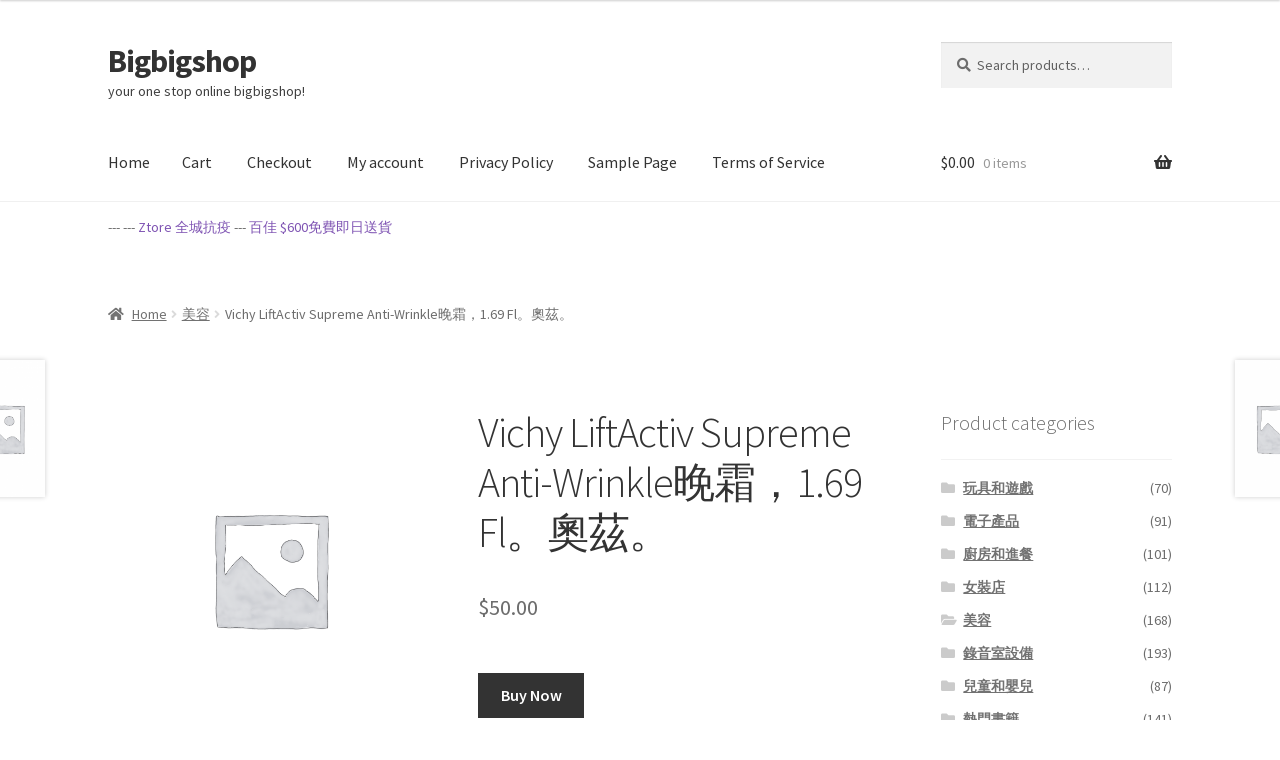

--- FILE ---
content_type: text/html; charset=UTF-8
request_url: https://bigbigshop.net/product/vichy-liftactiv-supreme-anti-wrinkle%E6%99%9A%E9%9C%9C%EF%BC%8C1-69-fl%E3%80%82%E5%A5%A7%E8%8C%B2%E3%80%82/
body_size: 27552
content:
<!doctype html>
<html lang="en-US">
<head>
<meta charset="UTF-8">
<meta name="viewport" content="width=device-width, initial-scale=1">
<link rel="profile" href="http://gmpg.org/xfn/11">
<link rel="pingback" href="https://bigbigshop.net/xmlrpc.php">

<title>Vichy LiftActiv Supreme Anti&#x2d;Wrinkle晚霜，1.69 Fl。奧茲。 &#x2d; Bigbigshop</title>

<!-- The SEO Framework by Sybre Waaijer -->
<meta name="robots" content="max-snippet:-1,max-image-preview:standard,max-video-preview:-1" />
<link rel="canonical" href="https://bigbigshop.net/product/vichy-liftactiv-supreme-anti-wrinkle%e6%99%9a%e9%9c%9c%ef%bc%8c1-69-fl%e3%80%82%e5%a5%a7%e8%8c%b2%e3%80%82/" />
<meta name="description" content="亞馬遜是Vichy產品的授權零售商。 Vichy LiftActiv夜間至尊抗皺晚霜和緊緻護理目標是頑固的衰老跡象，如皺紋和失去緊緻感。這款晚霜提供24小時保濕，通過明顯減少皺紋的出現，有助於增強皮膚的緊緻度，從而對抗皮膚老化的跡象。皮膚的年輕感已經恢復。面部水分含有溫和的成分，使皮膚更柔軟，更光滑。連續使用，" />
<meta property="og:type" content="product" />
<meta property="og:locale" content="en_US" />
<meta property="og:site_name" content="Bigbigshop" />
<meta property="og:title" content="Vichy LiftActiv Supreme Anti&#x2d;Wrinkle晚霜，1.69 Fl。奧茲。 &#x2d; Bigbigshop" />
<meta property="og:description" content="亞馬遜是Vichy產品的授權零售商。 Vichy LiftActiv夜間至尊抗皺晚霜和緊緻護理目標是頑固的衰老跡象，如皺紋和失去緊緻感。這款晚霜提供24小時保濕，通過明顯減少皺紋的出現，有助於增強皮膚的緊緻度，從而對抗皮膚老化的跡象。皮膚的年輕感已經恢復。面部水分含有溫和的成分，使皮膚更柔軟，更光滑。連續使用，這款晚霜可提供持久的提升效果。皮膚緊緻，容光煥發。這款晚霜配方： 這款晚霜是：" />
<meta property="og:url" content="https://bigbigshop.net/product/vichy-liftactiv-supreme-anti-wrinkle%e6%99%9a%e9%9c%9c%ef%bc%8c1-69-fl%e3%80%82%e5%a5%a7%e8%8c%b2%e3%80%82/" />
<meta property="og:image" content="https://bigbigshop.net/wp-content/uploads/41IhS+-QoxL.jpg" />
<meta property="og:image:width" content="494" />
<meta property="og:image:height" content="500" />
<meta property="og:image" content="https://bigbigshop.net/wp-content/uploads/61s3-SnNhPL.jpg" />
<meta property="og:image:width" content="500" />
<meta property="og:image:height" content="496" />
<meta property="og:image" content="https://bigbigshop.net/wp-content/uploads/41xEPduSlYL.jpg" />
<meta property="og:image:width" content="500" />
<meta property="og:image:height" content="415" />
<meta property="og:image" content="https://bigbigshop.net/wp-content/uploads/61e5JjaOQrL.jpg" />
<meta property="og:image:width" content="500" />
<meta property="og:image:height" content="432" />
<meta property="og:image" content="https://bigbigshop.net/wp-content/uploads/41XaKfSmJbL.jpg" />
<meta property="og:image:width" content="500" />
<meta property="og:image:height" content="375" />
<meta property="og:image" content="https://bigbigshop.net/wp-content/uploads/41U7EFpfR3L.jpg" />
<meta property="og:image:width" content="500" />
<meta property="og:image:height" content="500" />
<meta property="og:image" content="https://bigbigshop.net/wp-content/uploads/31flfEDs6kL.jpg" />
<meta property="og:image:width" content="376" />
<meta property="og:image:height" content="500" />
<meta property="og:image" content="https://bigbigshop.net/wp-content/uploads/61uV0Bq7ppL.jpg" />
<meta property="og:image:width" content="500" />
<meta property="og:image:height" content="427" />
<meta property="og:image" content="https://bigbigshop.net/wp-content/uploads/31B5ujphiSL.jpg" />
<meta property="og:image:width" content="500" />
<meta property="og:image:height" content="138" />
<meta property="og:image" content="https://bigbigshop.net/wp-content/uploads/31+7agufyML.jpg" />
<meta property="og:image:width" content="500" />
<meta property="og:image:height" content="138" />
<meta property="og:image" content="https://bigbigshop.net/wp-content/uploads/31Ki8D4JXdL.jpg" />
<meta property="og:image:width" content="500" />
<meta property="og:image:height" content="138" />
<meta property="article:published_time" content="2018-12-13T15:58:34+00:00" />
<meta property="article:modified_time" content="2019-11-09T10:17:50+00:00" />
<meta name="twitter:card" content="summary_large_image" />
<meta name="twitter:title" content="Vichy LiftActiv Supreme Anti&#x2d;Wrinkle晚霜，1.69 Fl。奧茲。 &#x2d; Bigbigshop" />
<meta name="twitter:description" content="亞馬遜是Vichy產品的授權零售商。 Vichy LiftActiv夜間至尊抗皺晚霜和緊緻護理目標是頑固的衰老跡象，如皺紋和失去緊緻感。這款晚霜提供24小時保濕，通過明顯減少皺紋的出現，有助於增強皮膚的緊緻度，從而對抗皮膚老化的跡象。皮膚的年輕感已經恢復。面部水分含有溫和的成分，使皮膚更柔軟，更光滑。連續使用，這款晚霜可提供持久的提升效果。皮膚緊緻，容光煥發。這款晚霜配方： 這款晚霜是：" />
<meta name="twitter:image" content="https://bigbigshop.net/wp-content/uploads/41IhS+-QoxL.jpg" />
<meta name="msvalidate.01" content="BC5FBA535C24D2D6ED4E6C73AEF04136" />
<script type="application/ld+json">{"@context":"https://schema.org","@graph":[{"@type":"WebSite","@id":"https://bigbigshop.net/#/schema/WebSite","url":"https://bigbigshop.net/","name":"Bigbigshop","description":"your one stop online bigbigshop!","inLanguage":"en-US","potentialAction":{"@type":"SearchAction","target":{"@type":"EntryPoint","urlTemplate":"https://bigbigshop.net/search/{search_term_string}/"},"query-input":"required name=search_term_string"},"publisher":{"@type":"Organization","@id":"https://bigbigshop.net/#/schema/Organization","name":"Bigbigshop","url":"https://bigbigshop.net/"}},{"@type":"WebPage","@id":"https://bigbigshop.net/product/vichy-liftactiv-supreme-anti-wrinkle%e6%99%9a%e9%9c%9c%ef%bc%8c1-69-fl%e3%80%82%e5%a5%a7%e8%8c%b2%e3%80%82/","url":"https://bigbigshop.net/product/vichy-liftactiv-supreme-anti-wrinkle%e6%99%9a%e9%9c%9c%ef%bc%8c1-69-fl%e3%80%82%e5%a5%a7%e8%8c%b2%e3%80%82/","name":"Vichy LiftActiv Supreme Anti&#x2d;Wrinkle晚霜，1.69 Fl。奧茲。 &#x2d; Bigbigshop","description":"亞馬遜是Vichy產品的授權零售商。 Vichy LiftActiv夜間至尊抗皺晚霜和緊緻護理目標是頑固的衰老跡象，如皺紋和失去緊緻感。這款晚霜提供24小時保濕，通過明顯減少皺紋的出現，有助於增強皮膚的緊緻度，從而對抗皮膚老化的跡象。皮膚的年輕感已經恢復。面部水分含有溫和的成分，使皮膚更柔軟，更光滑。連續使用，","inLanguage":"en-US","isPartOf":{"@id":"https://bigbigshop.net/#/schema/WebSite"},"breadcrumb":{"@type":"BreadcrumbList","@id":"https://bigbigshop.net/#/schema/BreadcrumbList","itemListElement":[{"@type":"ListItem","position":1,"item":"https://bigbigshop.net/","name":"Bigbigshop"},{"@type":"ListItem","position":2,"item":"https://bigbigshop.net/shop/","name":"Shop"},{"@type":"ListItem","position":3,"name":"Vichy LiftActiv Supreme Anti&#x2d;Wrinkle晚霜，1.69 Fl。奧茲。"}]},"potentialAction":{"@type":"ReadAction","target":"https://bigbigshop.net/product/vichy-liftactiv-supreme-anti-wrinkle%e6%99%9a%e9%9c%9c%ef%bc%8c1-69-fl%e3%80%82%e5%a5%a7%e8%8c%b2%e3%80%82/"},"datePublished":"2018-12-13T15:58:34+00:00","dateModified":"2019-11-09T10:17:50+00:00"}]}</script>
<!-- / The SEO Framework by Sybre Waaijer | 25.96ms meta | 2.36ms boot -->

<link rel='dns-prefetch' href='//cdn.jsdelivr.net' />
<link rel='dns-prefetch' href='//fonts.googleapis.com' />
<link rel="alternate" type="application/rss+xml" title="Bigbigshop &raquo; Feed" href="https://bigbigshop.net/feed/" />
<link rel="alternate" type="application/rss+xml" title="Bigbigshop &raquo; Comments Feed" href="https://bigbigshop.net/comments/feed/" />
<link rel="alternate" type="application/rss+xml" title="Bigbigshop &raquo; Vichy LiftActiv Supreme Anti-Wrinkle晚霜，1.69 Fl。奧茲。 Comments Feed" href="https://bigbigshop.net/product/vichy-liftactiv-supreme-anti-wrinkle%e6%99%9a%e9%9c%9c%ef%bc%8c1-69-fl%e3%80%82%e5%a5%a7%e8%8c%b2%e3%80%82/feed/" />
<link rel="alternate" title="oEmbed (JSON)" type="application/json+oembed" href="https://bigbigshop.net/wp-json/oembed/1.0/embed?url=https%3A%2F%2Fbigbigshop.net%2Fproduct%2Fvichy-liftactiv-supreme-anti-wrinkle%25e6%2599%259a%25e9%259c%259c%25ef%25bc%258c1-69-fl%25e3%2580%2582%25e5%25a5%25a7%25e8%258c%25b2%25e3%2580%2582%2F" />
<link rel="alternate" title="oEmbed (XML)" type="text/xml+oembed" href="https://bigbigshop.net/wp-json/oembed/1.0/embed?url=https%3A%2F%2Fbigbigshop.net%2Fproduct%2Fvichy-liftactiv-supreme-anti-wrinkle%25e6%2599%259a%25e9%259c%259c%25ef%25bc%258c1-69-fl%25e3%2580%2582%25e5%25a5%25a7%25e8%258c%25b2%25e3%2580%2582%2F&#038;format=xml" />
<style id='wp-img-auto-sizes-contain-inline-css'>
img:is([sizes=auto i],[sizes^="auto," i]){contain-intrinsic-size:3000px 1500px}
/*# sourceURL=wp-img-auto-sizes-contain-inline-css */
</style>

<link rel='stylesheet' id='farbtastic-css' href='https://bigbigshop.net/wp-admin/css/farbtastic.min.css?ver=1.3u1' media='all' />
<link rel='stylesheet' id='dashicons-css' href='https://bigbigshop.net/wp-includes/css/dashicons.min.css?ver=6.9' media='all' />
<link rel='stylesheet' id='post-views-counter-frontend-css' href='https://bigbigshop.net/wp-content/plugins/post-views-counter/css/frontend.css?ver=1.7.3' media='all' />
<style id='wp-emoji-styles-inline-css'>

	img.wp-smiley, img.emoji {
		display: inline !important;
		border: none !important;
		box-shadow: none !important;
		height: 1em !important;
		width: 1em !important;
		margin: 0 0.07em !important;
		vertical-align: -0.1em !important;
		background: none !important;
		padding: 0 !important;
	}
/*# sourceURL=wp-emoji-styles-inline-css */
</style>
<link rel='stylesheet' id='wp-block-library-css' href='https://bigbigshop.net/wp-includes/css/dist/block-library/style.min.css?ver=6.9' media='all' />
<link rel='stylesheet' id='wc-blocks-style-css' href='https://bigbigshop.net/wp-content/plugins/woocommerce/assets/client/blocks/wc-blocks.css?ver=wc-10.3.7' media='all' />
<style id='global-styles-inline-css'>
:root{--wp--preset--aspect-ratio--square: 1;--wp--preset--aspect-ratio--4-3: 4/3;--wp--preset--aspect-ratio--3-4: 3/4;--wp--preset--aspect-ratio--3-2: 3/2;--wp--preset--aspect-ratio--2-3: 2/3;--wp--preset--aspect-ratio--16-9: 16/9;--wp--preset--aspect-ratio--9-16: 9/16;--wp--preset--color--black: #000000;--wp--preset--color--cyan-bluish-gray: #abb8c3;--wp--preset--color--white: #ffffff;--wp--preset--color--pale-pink: #f78da7;--wp--preset--color--vivid-red: #cf2e2e;--wp--preset--color--luminous-vivid-orange: #ff6900;--wp--preset--color--luminous-vivid-amber: #fcb900;--wp--preset--color--light-green-cyan: #7bdcb5;--wp--preset--color--vivid-green-cyan: #00d084;--wp--preset--color--pale-cyan-blue: #8ed1fc;--wp--preset--color--vivid-cyan-blue: #0693e3;--wp--preset--color--vivid-purple: #9b51e0;--wp--preset--gradient--vivid-cyan-blue-to-vivid-purple: linear-gradient(135deg,rgb(6,147,227) 0%,rgb(155,81,224) 100%);--wp--preset--gradient--light-green-cyan-to-vivid-green-cyan: linear-gradient(135deg,rgb(122,220,180) 0%,rgb(0,208,130) 100%);--wp--preset--gradient--luminous-vivid-amber-to-luminous-vivid-orange: linear-gradient(135deg,rgb(252,185,0) 0%,rgb(255,105,0) 100%);--wp--preset--gradient--luminous-vivid-orange-to-vivid-red: linear-gradient(135deg,rgb(255,105,0) 0%,rgb(207,46,46) 100%);--wp--preset--gradient--very-light-gray-to-cyan-bluish-gray: linear-gradient(135deg,rgb(238,238,238) 0%,rgb(169,184,195) 100%);--wp--preset--gradient--cool-to-warm-spectrum: linear-gradient(135deg,rgb(74,234,220) 0%,rgb(151,120,209) 20%,rgb(207,42,186) 40%,rgb(238,44,130) 60%,rgb(251,105,98) 80%,rgb(254,248,76) 100%);--wp--preset--gradient--blush-light-purple: linear-gradient(135deg,rgb(255,206,236) 0%,rgb(152,150,240) 100%);--wp--preset--gradient--blush-bordeaux: linear-gradient(135deg,rgb(254,205,165) 0%,rgb(254,45,45) 50%,rgb(107,0,62) 100%);--wp--preset--gradient--luminous-dusk: linear-gradient(135deg,rgb(255,203,112) 0%,rgb(199,81,192) 50%,rgb(65,88,208) 100%);--wp--preset--gradient--pale-ocean: linear-gradient(135deg,rgb(255,245,203) 0%,rgb(182,227,212) 50%,rgb(51,167,181) 100%);--wp--preset--gradient--electric-grass: linear-gradient(135deg,rgb(202,248,128) 0%,rgb(113,206,126) 100%);--wp--preset--gradient--midnight: linear-gradient(135deg,rgb(2,3,129) 0%,rgb(40,116,252) 100%);--wp--preset--font-size--small: 14px;--wp--preset--font-size--medium: 23px;--wp--preset--font-size--large: 26px;--wp--preset--font-size--x-large: 42px;--wp--preset--font-size--normal: 16px;--wp--preset--font-size--huge: 37px;--wp--preset--spacing--20: 0.44rem;--wp--preset--spacing--30: 0.67rem;--wp--preset--spacing--40: 1rem;--wp--preset--spacing--50: 1.5rem;--wp--preset--spacing--60: 2.25rem;--wp--preset--spacing--70: 3.38rem;--wp--preset--spacing--80: 5.06rem;--wp--preset--shadow--natural: 6px 6px 9px rgba(0, 0, 0, 0.2);--wp--preset--shadow--deep: 12px 12px 50px rgba(0, 0, 0, 0.4);--wp--preset--shadow--sharp: 6px 6px 0px rgba(0, 0, 0, 0.2);--wp--preset--shadow--outlined: 6px 6px 0px -3px rgb(255, 255, 255), 6px 6px rgb(0, 0, 0);--wp--preset--shadow--crisp: 6px 6px 0px rgb(0, 0, 0);}:root :where(.is-layout-flow) > :first-child{margin-block-start: 0;}:root :where(.is-layout-flow) > :last-child{margin-block-end: 0;}:root :where(.is-layout-flow) > *{margin-block-start: 24px;margin-block-end: 0;}:root :where(.is-layout-constrained) > :first-child{margin-block-start: 0;}:root :where(.is-layout-constrained) > :last-child{margin-block-end: 0;}:root :where(.is-layout-constrained) > *{margin-block-start: 24px;margin-block-end: 0;}:root :where(.is-layout-flex){gap: 24px;}:root :where(.is-layout-grid){gap: 24px;}body .is-layout-flex{display: flex;}.is-layout-flex{flex-wrap: wrap;align-items: center;}.is-layout-flex > :is(*, div){margin: 0;}body .is-layout-grid{display: grid;}.is-layout-grid > :is(*, div){margin: 0;}.has-black-color{color: var(--wp--preset--color--black) !important;}.has-cyan-bluish-gray-color{color: var(--wp--preset--color--cyan-bluish-gray) !important;}.has-white-color{color: var(--wp--preset--color--white) !important;}.has-pale-pink-color{color: var(--wp--preset--color--pale-pink) !important;}.has-vivid-red-color{color: var(--wp--preset--color--vivid-red) !important;}.has-luminous-vivid-orange-color{color: var(--wp--preset--color--luminous-vivid-orange) !important;}.has-luminous-vivid-amber-color{color: var(--wp--preset--color--luminous-vivid-amber) !important;}.has-light-green-cyan-color{color: var(--wp--preset--color--light-green-cyan) !important;}.has-vivid-green-cyan-color{color: var(--wp--preset--color--vivid-green-cyan) !important;}.has-pale-cyan-blue-color{color: var(--wp--preset--color--pale-cyan-blue) !important;}.has-vivid-cyan-blue-color{color: var(--wp--preset--color--vivid-cyan-blue) !important;}.has-vivid-purple-color{color: var(--wp--preset--color--vivid-purple) !important;}.has-black-background-color{background-color: var(--wp--preset--color--black) !important;}.has-cyan-bluish-gray-background-color{background-color: var(--wp--preset--color--cyan-bluish-gray) !important;}.has-white-background-color{background-color: var(--wp--preset--color--white) !important;}.has-pale-pink-background-color{background-color: var(--wp--preset--color--pale-pink) !important;}.has-vivid-red-background-color{background-color: var(--wp--preset--color--vivid-red) !important;}.has-luminous-vivid-orange-background-color{background-color: var(--wp--preset--color--luminous-vivid-orange) !important;}.has-luminous-vivid-amber-background-color{background-color: var(--wp--preset--color--luminous-vivid-amber) !important;}.has-light-green-cyan-background-color{background-color: var(--wp--preset--color--light-green-cyan) !important;}.has-vivid-green-cyan-background-color{background-color: var(--wp--preset--color--vivid-green-cyan) !important;}.has-pale-cyan-blue-background-color{background-color: var(--wp--preset--color--pale-cyan-blue) !important;}.has-vivid-cyan-blue-background-color{background-color: var(--wp--preset--color--vivid-cyan-blue) !important;}.has-vivid-purple-background-color{background-color: var(--wp--preset--color--vivid-purple) !important;}.has-black-border-color{border-color: var(--wp--preset--color--black) !important;}.has-cyan-bluish-gray-border-color{border-color: var(--wp--preset--color--cyan-bluish-gray) !important;}.has-white-border-color{border-color: var(--wp--preset--color--white) !important;}.has-pale-pink-border-color{border-color: var(--wp--preset--color--pale-pink) !important;}.has-vivid-red-border-color{border-color: var(--wp--preset--color--vivid-red) !important;}.has-luminous-vivid-orange-border-color{border-color: var(--wp--preset--color--luminous-vivid-orange) !important;}.has-luminous-vivid-amber-border-color{border-color: var(--wp--preset--color--luminous-vivid-amber) !important;}.has-light-green-cyan-border-color{border-color: var(--wp--preset--color--light-green-cyan) !important;}.has-vivid-green-cyan-border-color{border-color: var(--wp--preset--color--vivid-green-cyan) !important;}.has-pale-cyan-blue-border-color{border-color: var(--wp--preset--color--pale-cyan-blue) !important;}.has-vivid-cyan-blue-border-color{border-color: var(--wp--preset--color--vivid-cyan-blue) !important;}.has-vivid-purple-border-color{border-color: var(--wp--preset--color--vivid-purple) !important;}.has-vivid-cyan-blue-to-vivid-purple-gradient-background{background: var(--wp--preset--gradient--vivid-cyan-blue-to-vivid-purple) !important;}.has-light-green-cyan-to-vivid-green-cyan-gradient-background{background: var(--wp--preset--gradient--light-green-cyan-to-vivid-green-cyan) !important;}.has-luminous-vivid-amber-to-luminous-vivid-orange-gradient-background{background: var(--wp--preset--gradient--luminous-vivid-amber-to-luminous-vivid-orange) !important;}.has-luminous-vivid-orange-to-vivid-red-gradient-background{background: var(--wp--preset--gradient--luminous-vivid-orange-to-vivid-red) !important;}.has-very-light-gray-to-cyan-bluish-gray-gradient-background{background: var(--wp--preset--gradient--very-light-gray-to-cyan-bluish-gray) !important;}.has-cool-to-warm-spectrum-gradient-background{background: var(--wp--preset--gradient--cool-to-warm-spectrum) !important;}.has-blush-light-purple-gradient-background{background: var(--wp--preset--gradient--blush-light-purple) !important;}.has-blush-bordeaux-gradient-background{background: var(--wp--preset--gradient--blush-bordeaux) !important;}.has-luminous-dusk-gradient-background{background: var(--wp--preset--gradient--luminous-dusk) !important;}.has-pale-ocean-gradient-background{background: var(--wp--preset--gradient--pale-ocean) !important;}.has-electric-grass-gradient-background{background: var(--wp--preset--gradient--electric-grass) !important;}.has-midnight-gradient-background{background: var(--wp--preset--gradient--midnight) !important;}.has-small-font-size{font-size: var(--wp--preset--font-size--small) !important;}.has-medium-font-size{font-size: var(--wp--preset--font-size--medium) !important;}.has-large-font-size{font-size: var(--wp--preset--font-size--large) !important;}.has-x-large-font-size{font-size: var(--wp--preset--font-size--x-large) !important;}
/*# sourceURL=global-styles-inline-css */
</style>

<style id='classic-theme-styles-inline-css'>
/*! This file is auto-generated */
.wp-block-button__link{color:#fff;background-color:#32373c;border-radius:9999px;box-shadow:none;text-decoration:none;padding:calc(.667em + 2px) calc(1.333em + 2px);font-size:1.125em}.wp-block-file__button{background:#32373c;color:#fff;text-decoration:none}
/*# sourceURL=/wp-includes/css/classic-themes.min.css */
</style>
<link rel='stylesheet' id='storefront-gutenberg-blocks-css' href='https://bigbigshop.net/wp-content/themes/storefront/assets/css/base/gutenberg-blocks.css?ver=4.6.1' media='all' />
<style id='storefront-gutenberg-blocks-inline-css'>

				.wp-block-button__link:not(.has-text-color) {
					color: #333333;
				}

				.wp-block-button__link:not(.has-text-color):hover,
				.wp-block-button__link:not(.has-text-color):focus,
				.wp-block-button__link:not(.has-text-color):active {
					color: #333333;
				}

				.wp-block-button__link:not(.has-background) {
					background-color: #eeeeee;
				}

				.wp-block-button__link:not(.has-background):hover,
				.wp-block-button__link:not(.has-background):focus,
				.wp-block-button__link:not(.has-background):active {
					border-color: #d5d5d5;
					background-color: #d5d5d5;
				}

				.wc-block-grid__products .wc-block-grid__product .wp-block-button__link {
					background-color: #eeeeee;
					border-color: #eeeeee;
					color: #333333;
				}

				.wp-block-quote footer,
				.wp-block-quote cite,
				.wp-block-quote__citation {
					color: #6d6d6d;
				}

				.wp-block-pullquote cite,
				.wp-block-pullquote footer,
				.wp-block-pullquote__citation {
					color: #6d6d6d;
				}

				.wp-block-image figcaption {
					color: #6d6d6d;
				}

				.wp-block-separator.is-style-dots::before {
					color: #333333;
				}

				.wp-block-file a.wp-block-file__button {
					color: #333333;
					background-color: #eeeeee;
					border-color: #eeeeee;
				}

				.wp-block-file a.wp-block-file__button:hover,
				.wp-block-file a.wp-block-file__button:focus,
				.wp-block-file a.wp-block-file__button:active {
					color: #333333;
					background-color: #d5d5d5;
				}

				.wp-block-code,
				.wp-block-preformatted pre {
					color: #6d6d6d;
				}

				.wp-block-table:not( .has-background ):not( .is-style-stripes ) tbody tr:nth-child(2n) td {
					background-color: #fdfdfd;
				}

				.wp-block-cover .wp-block-cover__inner-container h1:not(.has-text-color),
				.wp-block-cover .wp-block-cover__inner-container h2:not(.has-text-color),
				.wp-block-cover .wp-block-cover__inner-container h3:not(.has-text-color),
				.wp-block-cover .wp-block-cover__inner-container h4:not(.has-text-color),
				.wp-block-cover .wp-block-cover__inner-container h5:not(.has-text-color),
				.wp-block-cover .wp-block-cover__inner-container h6:not(.has-text-color) {
					color: #000000;
				}

				.wc-block-components-price-slider__range-input-progress,
				.rtl .wc-block-components-price-slider__range-input-progress {
					--range-color: #7f54b3;
				}

				/* Target only IE11 */
				@media all and (-ms-high-contrast: none), (-ms-high-contrast: active) {
					.wc-block-components-price-slider__range-input-progress {
						background: #7f54b3;
					}
				}

				.wc-block-components-button:not(.is-link) {
					background-color: #333333;
					color: #ffffff;
				}

				.wc-block-components-button:not(.is-link):hover,
				.wc-block-components-button:not(.is-link):focus,
				.wc-block-components-button:not(.is-link):active {
					background-color: #1a1a1a;
					color: #ffffff;
				}

				.wc-block-components-button:not(.is-link):disabled {
					background-color: #333333;
					color: #ffffff;
				}

				.wc-block-cart__submit-container {
					background-color: #ffffff;
				}

				.wc-block-cart__submit-container::before {
					color: rgba(220,220,220,0.5);
				}

				.wc-block-components-order-summary-item__quantity {
					background-color: #ffffff;
					border-color: #6d6d6d;
					box-shadow: 0 0 0 2px #ffffff;
					color: #6d6d6d;
				}
			
/*# sourceURL=storefront-gutenberg-blocks-inline-css */
</style>
<link rel='stylesheet' id='contact-form-7-css' href='https://bigbigshop.net/wp-content/plugins/contact-form-7/includes/css/styles.css?ver=6.1.3' media='all' />
<link rel='stylesheet' id='photoswipe-css' href='https://bigbigshop.net/wp-content/plugins/woocommerce/assets/css/photoswipe/photoswipe.min.css?ver=10.3.7' media='all' />
<link rel='stylesheet' id='photoswipe-default-skin-css' href='https://bigbigshop.net/wp-content/plugins/woocommerce/assets/css/photoswipe/default-skin/default-skin.min.css?ver=10.3.7' media='all' />
<style id='woocommerce-inline-inline-css'>
.woocommerce form .form-row .required { visibility: visible; }
/*# sourceURL=woocommerce-inline-inline-css */
</style>
<link rel='stylesheet' id='wp_automatic_gallery_style-css' href='https://bigbigshop.net/wp-content/plugins/wp-automatic/css/wp-automatic.css?ver=1.0.0' media='all' />
<link rel='stylesheet' id='brands-styles-css' href='https://bigbigshop.net/wp-content/plugins/woocommerce/assets/css/brands.css?ver=10.3.7' media='all' />
<link rel='stylesheet' id='storefront-style-css' href='https://bigbigshop.net/wp-content/themes/storefront/style.css?ver=4.6.1' media='all' />
<style id='storefront-style-inline-css'>

			.main-navigation ul li a,
			.site-title a,
			ul.menu li a,
			.site-branding h1 a,
			button.menu-toggle,
			button.menu-toggle:hover,
			.handheld-navigation .dropdown-toggle {
				color: #333333;
			}

			button.menu-toggle,
			button.menu-toggle:hover {
				border-color: #333333;
			}

			.main-navigation ul li a:hover,
			.main-navigation ul li:hover > a,
			.site-title a:hover,
			.site-header ul.menu li.current-menu-item > a {
				color: #747474;
			}

			table:not( .has-background ) th {
				background-color: #f8f8f8;
			}

			table:not( .has-background ) tbody td {
				background-color: #fdfdfd;
			}

			table:not( .has-background ) tbody tr:nth-child(2n) td,
			fieldset,
			fieldset legend {
				background-color: #fbfbfb;
			}

			.site-header,
			.secondary-navigation ul ul,
			.main-navigation ul.menu > li.menu-item-has-children:after,
			.secondary-navigation ul.menu ul,
			.storefront-handheld-footer-bar,
			.storefront-handheld-footer-bar ul li > a,
			.storefront-handheld-footer-bar ul li.search .site-search,
			button.menu-toggle,
			button.menu-toggle:hover {
				background-color: #ffffff;
			}

			p.site-description,
			.site-header,
			.storefront-handheld-footer-bar {
				color: #404040;
			}

			button.menu-toggle:after,
			button.menu-toggle:before,
			button.menu-toggle span:before {
				background-color: #333333;
			}

			h1, h2, h3, h4, h5, h6, .wc-block-grid__product-title {
				color: #333333;
			}

			.widget h1 {
				border-bottom-color: #333333;
			}

			body,
			.secondary-navigation a {
				color: #6d6d6d;
			}

			.widget-area .widget a,
			.hentry .entry-header .posted-on a,
			.hentry .entry-header .post-author a,
			.hentry .entry-header .post-comments a,
			.hentry .entry-header .byline a {
				color: #727272;
			}

			a {
				color: #7f54b3;
			}

			a:focus,
			button:focus,
			.button.alt:focus,
			input:focus,
			textarea:focus,
			input[type="button"]:focus,
			input[type="reset"]:focus,
			input[type="submit"]:focus,
			input[type="email"]:focus,
			input[type="tel"]:focus,
			input[type="url"]:focus,
			input[type="password"]:focus,
			input[type="search"]:focus {
				outline-color: #7f54b3;
			}

			button, input[type="button"], input[type="reset"], input[type="submit"], .button, .widget a.button {
				background-color: #eeeeee;
				border-color: #eeeeee;
				color: #333333;
			}

			button:hover, input[type="button"]:hover, input[type="reset"]:hover, input[type="submit"]:hover, .button:hover, .widget a.button:hover {
				background-color: #d5d5d5;
				border-color: #d5d5d5;
				color: #333333;
			}

			button.alt, input[type="button"].alt, input[type="reset"].alt, input[type="submit"].alt, .button.alt, .widget-area .widget a.button.alt {
				background-color: #333333;
				border-color: #333333;
				color: #ffffff;
			}

			button.alt:hover, input[type="button"].alt:hover, input[type="reset"].alt:hover, input[type="submit"].alt:hover, .button.alt:hover, .widget-area .widget a.button.alt:hover {
				background-color: #1a1a1a;
				border-color: #1a1a1a;
				color: #ffffff;
			}

			.pagination .page-numbers li .page-numbers.current {
				background-color: #e6e6e6;
				color: #636363;
			}

			#comments .comment-list .comment-content .comment-text {
				background-color: #f8f8f8;
			}

			.site-footer {
				background-color: #f0f0f0;
				color: #6d6d6d;
			}

			.site-footer a:not(.button):not(.components-button) {
				color: #333333;
			}

			.site-footer .storefront-handheld-footer-bar a:not(.button):not(.components-button) {
				color: #333333;
			}

			.site-footer h1, .site-footer h2, .site-footer h3, .site-footer h4, .site-footer h5, .site-footer h6, .site-footer .widget .widget-title, .site-footer .widget .widgettitle {
				color: #333333;
			}

			.page-template-template-homepage.has-post-thumbnail .type-page.has-post-thumbnail .entry-title {
				color: #000000;
			}

			.page-template-template-homepage.has-post-thumbnail .type-page.has-post-thumbnail .entry-content {
				color: #000000;
			}

			@media screen and ( min-width: 768px ) {
				.secondary-navigation ul.menu a:hover {
					color: #595959;
				}

				.secondary-navigation ul.menu a {
					color: #404040;
				}

				.main-navigation ul.menu ul.sub-menu,
				.main-navigation ul.nav-menu ul.children {
					background-color: #f0f0f0;
				}

				.site-header {
					border-bottom-color: #f0f0f0;
				}
			}
/*# sourceURL=storefront-style-inline-css */
</style>
<link rel='stylesheet' id='storefront-icons-css' href='https://bigbigshop.net/wp-content/themes/storefront/assets/css/base/icons.css?ver=4.6.1' media='all' />
<link rel='stylesheet' id='storefront-fonts-css' href='https://fonts.googleapis.com/css?family=Source+Sans+Pro%3A400%2C300%2C300italic%2C400italic%2C600%2C700%2C900&#038;subset=latin%2Clatin-ext&#038;ver=4.6.1' media='all' />
<link rel='stylesheet' id='storefront-jetpack-widgets-css' href='https://bigbigshop.net/wp-content/themes/storefront/assets/css/jetpack/widgets.css?ver=4.6.1' media='all' />
<link rel='stylesheet' id='storefront-woocommerce-style-css' href='https://bigbigshop.net/wp-content/themes/storefront/assets/css/woocommerce/woocommerce.css?ver=4.6.1' media='all' />
<style id='storefront-woocommerce-style-inline-css'>
@font-face {
				font-family: star;
				src: url(https://bigbigshop.net/wp-content/plugins/woocommerce/assets/fonts/star.eot);
				src:
					url(https://bigbigshop.net/wp-content/plugins/woocommerce/assets/fonts/star.eot?#iefix) format("embedded-opentype"),
					url(https://bigbigshop.net/wp-content/plugins/woocommerce/assets/fonts/star.woff) format("woff"),
					url(https://bigbigshop.net/wp-content/plugins/woocommerce/assets/fonts/star.ttf) format("truetype"),
					url(https://bigbigshop.net/wp-content/plugins/woocommerce/assets/fonts/star.svg#star) format("svg");
				font-weight: 400;
				font-style: normal;
			}
			@font-face {
				font-family: WooCommerce;
				src: url(https://bigbigshop.net/wp-content/plugins/woocommerce/assets/fonts/WooCommerce.eot);
				src:
					url(https://bigbigshop.net/wp-content/plugins/woocommerce/assets/fonts/WooCommerce.eot?#iefix) format("embedded-opentype"),
					url(https://bigbigshop.net/wp-content/plugins/woocommerce/assets/fonts/WooCommerce.woff) format("woff"),
					url(https://bigbigshop.net/wp-content/plugins/woocommerce/assets/fonts/WooCommerce.ttf) format("truetype"),
					url(https://bigbigshop.net/wp-content/plugins/woocommerce/assets/fonts/WooCommerce.svg#WooCommerce) format("svg");
				font-weight: 400;
				font-style: normal;
			}

			a.cart-contents,
			.site-header-cart .widget_shopping_cart a {
				color: #333333;
			}

			a.cart-contents:hover,
			.site-header-cart .widget_shopping_cart a:hover,
			.site-header-cart:hover > li > a {
				color: #747474;
			}

			table.cart td.product-remove,
			table.cart td.actions {
				border-top-color: #ffffff;
			}

			.storefront-handheld-footer-bar ul li.cart .count {
				background-color: #333333;
				color: #ffffff;
				border-color: #ffffff;
			}

			.woocommerce-tabs ul.tabs li.active a,
			ul.products li.product .price,
			.onsale,
			.wc-block-grid__product-onsale,
			.widget_search form:before,
			.widget_product_search form:before {
				color: #6d6d6d;
			}

			.woocommerce-breadcrumb a,
			a.woocommerce-review-link,
			.product_meta a {
				color: #727272;
			}

			.wc-block-grid__product-onsale,
			.onsale {
				border-color: #6d6d6d;
			}

			.star-rating span:before,
			.quantity .plus, .quantity .minus,
			p.stars a:hover:after,
			p.stars a:after,
			.star-rating span:before,
			#payment .payment_methods li input[type=radio]:first-child:checked+label:before {
				color: #7f54b3;
			}

			.widget_price_filter .ui-slider .ui-slider-range,
			.widget_price_filter .ui-slider .ui-slider-handle {
				background-color: #7f54b3;
			}

			.order_details {
				background-color: #f8f8f8;
			}

			.order_details > li {
				border-bottom: 1px dotted #e3e3e3;
			}

			.order_details:before,
			.order_details:after {
				background: -webkit-linear-gradient(transparent 0,transparent 0),-webkit-linear-gradient(135deg,#f8f8f8 33.33%,transparent 33.33%),-webkit-linear-gradient(45deg,#f8f8f8 33.33%,transparent 33.33%)
			}

			#order_review {
				background-color: #ffffff;
			}

			#payment .payment_methods > li .payment_box,
			#payment .place-order {
				background-color: #fafafa;
			}

			#payment .payment_methods > li:not(.woocommerce-notice) {
				background-color: #f5f5f5;
			}

			#payment .payment_methods > li:not(.woocommerce-notice):hover {
				background-color: #f0f0f0;
			}

			.woocommerce-pagination .page-numbers li .page-numbers.current {
				background-color: #e6e6e6;
				color: #636363;
			}

			.wc-block-grid__product-onsale,
			.onsale,
			.woocommerce-pagination .page-numbers li .page-numbers:not(.current) {
				color: #6d6d6d;
			}

			p.stars a:before,
			p.stars a:hover~a:before,
			p.stars.selected a.active~a:before {
				color: #6d6d6d;
			}

			p.stars.selected a.active:before,
			p.stars:hover a:before,
			p.stars.selected a:not(.active):before,
			p.stars.selected a.active:before {
				color: #7f54b3;
			}

			.single-product div.product .woocommerce-product-gallery .woocommerce-product-gallery__trigger {
				background-color: #eeeeee;
				color: #333333;
			}

			.single-product div.product .woocommerce-product-gallery .woocommerce-product-gallery__trigger:hover {
				background-color: #d5d5d5;
				border-color: #d5d5d5;
				color: #333333;
			}

			.button.added_to_cart:focus,
			.button.wc-forward:focus {
				outline-color: #7f54b3;
			}

			.added_to_cart,
			.site-header-cart .widget_shopping_cart a.button,
			.wc-block-grid__products .wc-block-grid__product .wp-block-button__link {
				background-color: #eeeeee;
				border-color: #eeeeee;
				color: #333333;
			}

			.added_to_cart:hover,
			.site-header-cart .widget_shopping_cart a.button:hover,
			.wc-block-grid__products .wc-block-grid__product .wp-block-button__link:hover {
				background-color: #d5d5d5;
				border-color: #d5d5d5;
				color: #333333;
			}

			.added_to_cart.alt, .added_to_cart, .widget a.button.checkout {
				background-color: #333333;
				border-color: #333333;
				color: #ffffff;
			}

			.added_to_cart.alt:hover, .added_to_cart:hover, .widget a.button.checkout:hover {
				background-color: #1a1a1a;
				border-color: #1a1a1a;
				color: #ffffff;
			}

			.button.loading {
				color: #eeeeee;
			}

			.button.loading:hover {
				background-color: #eeeeee;
			}

			.button.loading:after {
				color: #333333;
			}

			@media screen and ( min-width: 768px ) {
				.site-header-cart .widget_shopping_cart,
				.site-header .product_list_widget li .quantity {
					color: #404040;
				}

				.site-header-cart .widget_shopping_cart .buttons,
				.site-header-cart .widget_shopping_cart .total {
					background-color: #f5f5f5;
				}

				.site-header-cart .widget_shopping_cart {
					background-color: #f0f0f0;
				}
			}
				.storefront-product-pagination a {
					color: #6d6d6d;
					background-color: #ffffff;
				}
				.storefront-sticky-add-to-cart {
					color: #6d6d6d;
					background-color: #ffffff;
				}

				.storefront-sticky-add-to-cart a:not(.button) {
					color: #333333;
				}
/*# sourceURL=storefront-woocommerce-style-inline-css */
</style>
<link rel='stylesheet' id='storefront-woocommerce-brands-style-css' href='https://bigbigshop.net/wp-content/themes/storefront/assets/css/woocommerce/extensions/brands.css?ver=4.6.1' media='all' />
<script src="https://bigbigshop.net/wp-includes/js/jquery/jquery.min.js?ver=3.7.1" id="jquery-core-js"></script>
<script src="https://bigbigshop.net/wp-includes/js/jquery/jquery-migrate.min.js?ver=3.4.1" id="jquery-migrate-js"></script>
<script id="seo-automated-link-building-js-extra">
var seoAutomatedLinkBuilding = {"ajaxUrl":"https://bigbigshop.net/wp-admin/admin-ajax.php"};
//# sourceURL=seo-automated-link-building-js-extra
</script>
<script src="https://bigbigshop.net/wp-content/plugins/seo-automated-link-building/js/seo-automated-link-building.js?ver=6.9" id="seo-automated-link-building-js"></script>
<script src="https://bigbigshop.net/wp-content/plugins/woocommerce/assets/js/jquery-blockui/jquery.blockUI.min.js?ver=2.7.0-wc.10.3.7" id="wc-jquery-blockui-js" defer data-wp-strategy="defer"></script>
<script id="wc-add-to-cart-js-extra">
var wc_add_to_cart_params = {"ajax_url":"/wp-admin/admin-ajax.php","wc_ajax_url":"/?wc-ajax=%%endpoint%%","i18n_view_cart":"View cart","cart_url":"https://bigbigshop.net/cart/","is_cart":"","cart_redirect_after_add":"no"};
//# sourceURL=wc-add-to-cart-js-extra
</script>
<script src="https://bigbigshop.net/wp-content/plugins/woocommerce/assets/js/frontend/add-to-cart.min.js?ver=10.3.7" id="wc-add-to-cart-js" defer data-wp-strategy="defer"></script>
<script src="https://bigbigshop.net/wp-content/plugins/woocommerce/assets/js/zoom/jquery.zoom.min.js?ver=1.7.21-wc.10.3.7" id="wc-zoom-js" defer data-wp-strategy="defer"></script>
<script src="https://bigbigshop.net/wp-content/plugins/woocommerce/assets/js/flexslider/jquery.flexslider.min.js?ver=2.7.2-wc.10.3.7" id="wc-flexslider-js" defer data-wp-strategy="defer"></script>
<script src="https://bigbigshop.net/wp-content/plugins/woocommerce/assets/js/photoswipe/photoswipe.min.js?ver=4.1.1-wc.10.3.7" id="wc-photoswipe-js" defer data-wp-strategy="defer"></script>
<script src="https://bigbigshop.net/wp-content/plugins/woocommerce/assets/js/photoswipe/photoswipe-ui-default.min.js?ver=4.1.1-wc.10.3.7" id="wc-photoswipe-ui-default-js" defer data-wp-strategy="defer"></script>
<script id="wc-single-product-js-extra">
var wc_single_product_params = {"i18n_required_rating_text":"Please select a rating","i18n_rating_options":["1 of 5 stars","2 of 5 stars","3 of 5 stars","4 of 5 stars","5 of 5 stars"],"i18n_product_gallery_trigger_text":"View full-screen image gallery","review_rating_required":"yes","flexslider":{"rtl":false,"animation":"slide","smoothHeight":true,"directionNav":false,"controlNav":"thumbnails","slideshow":false,"animationSpeed":500,"animationLoop":false,"allowOneSlide":false},"zoom_enabled":"1","zoom_options":[],"photoswipe_enabled":"1","photoswipe_options":{"shareEl":false,"closeOnScroll":false,"history":false,"hideAnimationDuration":0,"showAnimationDuration":0},"flexslider_enabled":"1"};
//# sourceURL=wc-single-product-js-extra
</script>
<script src="https://bigbigshop.net/wp-content/plugins/woocommerce/assets/js/frontend/single-product.min.js?ver=10.3.7" id="wc-single-product-js" defer data-wp-strategy="defer"></script>
<script src="https://bigbigshop.net/wp-content/plugins/woocommerce/assets/js/js-cookie/js.cookie.min.js?ver=2.1.4-wc.10.3.7" id="wc-js-cookie-js" defer data-wp-strategy="defer"></script>
<script id="woocommerce-js-extra">
var woocommerce_params = {"ajax_url":"/wp-admin/admin-ajax.php","wc_ajax_url":"/?wc-ajax=%%endpoint%%","i18n_password_show":"Show password","i18n_password_hide":"Hide password"};
//# sourceURL=woocommerce-js-extra
</script>
<script src="https://bigbigshop.net/wp-content/plugins/woocommerce/assets/js/frontend/woocommerce.min.js?ver=10.3.7" id="woocommerce-js" defer data-wp-strategy="defer"></script>
<script src="https://bigbigshop.net/wp-content/plugins/wp-automatic/js/main-front.js?ver=1.0.1" id="wp_automatic_gallery-js"></script>
<script id="wc-cart-fragments-js-extra">
var wc_cart_fragments_params = {"ajax_url":"/wp-admin/admin-ajax.php","wc_ajax_url":"/?wc-ajax=%%endpoint%%","cart_hash_key":"wc_cart_hash_a7d75683623ae05717602e8112061550","fragment_name":"wc_fragments_a7d75683623ae05717602e8112061550","request_timeout":"5000"};
//# sourceURL=wc-cart-fragments-js-extra
</script>
<script src="https://bigbigshop.net/wp-content/plugins/woocommerce/assets/js/frontend/cart-fragments.min.js?ver=10.3.7" id="wc-cart-fragments-js" defer data-wp-strategy="defer"></script>
<link rel="https://api.w.org/" href="https://bigbigshop.net/wp-json/" /><link rel="alternate" title="JSON" type="application/json" href="https://bigbigshop.net/wp-json/wp/v2/product/10826" /><link rel="EditURI" type="application/rsd+xml" title="RSD" href="https://bigbigshop.net/xmlrpc.php?rsd" />
<link rel="stylesheet" href="https://bigbigshop.net/wp-content/plugins/auto-tag-links//css/styles.css" type="text/css" /><!-- HFCM by 99 Robots - Snippet # 1: vt -->
<script async defer src='https://app.visitortracking.com/assets/js/tracer.js'></script>
<script>
function init_tracer() { 
   var tracer = new Tracer({  
   websiteId : "c1fea319-84da-4ad7-83d5-5873eff6f5fc",  
   async : true, 
   debug : false }); 
 } 
 </script>
<!-- /end HFCM by 99 Robots -->
<script type="text/javascript">//<![CDATA[
  function external_links_in_new_windows_loop() {
    if (!document.links) {
      document.links = document.getElementsByTagName('a');
    }
    var change_link = false;
    var force = '';
    var ignore = '';

    for (var t=0; t<document.links.length; t++) {
      var all_links = document.links[t];
      change_link = false;
      
      if(document.links[t].hasAttribute('onClick') == false) {
        // forced if the address starts with http (or also https), but does not link to the current domain
        if(all_links.href.search(/^http/) != -1 && all_links.href.search('bigbigshop.net') == -1 && all_links.href.search(/^#/) == -1) {
          // console.log('Changed ' + all_links.href);
          change_link = true;
        }
          
        if(force != '' && all_links.href.search(force) != -1) {
          // forced
          // console.log('force ' + all_links.href);
          change_link = true;
        }
        
        if(ignore != '' && all_links.href.search(ignore) != -1) {
          // console.log('ignore ' + all_links.href);
          // ignored
          change_link = false;
        }

        if(change_link == true) {
          // console.log('Changed ' + all_links.href);
          document.links[t].setAttribute('onClick', 'javascript:window.open(\'' + all_links.href.replace(/'/g, '') + '\', \'_blank\', \'noopener\'); return false;');
          document.links[t].removeAttribute('target');
        }
      }
    }
  }
  
  // Load
  function external_links_in_new_windows_load(func)
  {  
    var oldonload = window.onload;
    if (typeof window.onload != 'function'){
      window.onload = func;
    } else {
      window.onload = function(){
        oldonload();
        func();
      }
    }
  }

  external_links_in_new_windows_load(external_links_in_new_windows_loop);
  //]]></script>

	<noscript><style>.woocommerce-product-gallery{ opacity: 1 !important; }</style></noscript>
	<style>.recentcomments a{display:inline !important;padding:0 !important;margin:0 !important;}</style></head>

<body class="wp-singular product-template-default single single-product postid-10826 wp-embed-responsive wp-theme-storefront theme-storefront woocommerce woocommerce-page woocommerce-no-js storefront-align-wide right-sidebar woocommerce-active">



<div id="page" class="hfeed site">
	
	<header id="masthead" class="site-header" role="banner" style="">

		<div class="col-full">		<a class="skip-link screen-reader-text" href="#site-navigation">Skip to navigation</a>
		<a class="skip-link screen-reader-text" href="#content">Skip to content</a>
				<div class="site-branding">
			<div class="beta site-title"><a href="https://bigbigshop.net/" rel="home">Bigbigshop</a></div><p class="site-description">your one stop online bigbigshop!</p>		</div>
					<div class="site-search">
				<div class="widget woocommerce widget_product_search"><form role="search" method="get" class="woocommerce-product-search" action="https://bigbigshop.net/">
	<label class="screen-reader-text" for="woocommerce-product-search-field-0">Search for:</label>
	<input type="search" id="woocommerce-product-search-field-0" class="search-field" placeholder="Search products&hellip;" value="" name="s" />
	<button type="submit" value="Search" class="">Search</button>
	<input type="hidden" name="post_type" value="product" />
</form>
</div>			</div>
			</div><div class="storefront-primary-navigation"><div class="col-full">		<nav id="site-navigation" class="main-navigation" role="navigation" aria-label="Primary Navigation">
		<button id="site-navigation-menu-toggle" class="menu-toggle" aria-controls="site-navigation" aria-expanded="false"><span>Menu</span></button>
			<div class="menu"><ul>
<li ><a href="https://bigbigshop.net/">Home</a></li><li class="page_item page-item-9"><a href="https://bigbigshop.net/cart/">Cart</a></li>
<li class="page_item page-item-10"><a href="https://bigbigshop.net/checkout/">Checkout</a></li>
<li class="page_item page-item-11"><a href="https://bigbigshop.net/my-account/">My account</a></li>
<li class="page_item page-item-3"><a href="https://bigbigshop.net/privacy-policy/">Privacy Policy</a></li>
<li class="page_item page-item-2"><a href="https://bigbigshop.net/sample-page/">Sample Page</a></li>
<li class="page_item page-item-6110"><a href="https://bigbigshop.net/terms-of-service/">Terms of Service</a></li>
</ul></div>
<div class="menu"><ul>
<li ><a href="https://bigbigshop.net/">Home</a></li><li class="page_item page-item-9"><a href="https://bigbigshop.net/cart/">Cart</a></li>
<li class="page_item page-item-10"><a href="https://bigbigshop.net/checkout/">Checkout</a></li>
<li class="page_item page-item-11"><a href="https://bigbigshop.net/my-account/">My account</a></li>
<li class="page_item page-item-3"><a href="https://bigbigshop.net/privacy-policy/">Privacy Policy</a></li>
<li class="page_item page-item-2"><a href="https://bigbigshop.net/sample-page/">Sample Page</a></li>
<li class="page_item page-item-6110"><a href="https://bigbigshop.net/terms-of-service/">Terms of Service</a></li>
</ul></div>
		</nav><!-- #site-navigation -->
				<ul id="site-header-cart" class="site-header-cart menu">
			<li class="">
							<a class="cart-contents" href="https://bigbigshop.net/cart/" title="View your shopping cart">
								<span class="woocommerce-Price-amount amount"><span class="woocommerce-Price-currencySymbol">&#036;</span>0.00</span> <span class="count">0 items</span>
			</a>
					</li>
			<li>
				<div class="widget woocommerce widget_shopping_cart"><div class="widget_shopping_cart_content"></div></div>			</li>
		</ul>
			</div></div>
	</header><!-- #masthead -->

			<div class="header-widget-region" role="complementary">
			<div class="col-full">
				<div id="custom_html-3" class="widget_text widget widget_custom_html"><div class="textwidget custom-html-widget">
---

---
<a href="https://www.ztore.com/tc/category/all/featured-products/prevent-flu-must-have" rel="nofollow" target="new">Ztore 全城抗疫
</a>
---
<a href="https://www.parknshop.com/en/" rel="nofollow" target="new">百佳 $600免費即日送貨
</a></div></div><div id="custom_html-6" class="widget_text widget widget_custom_html"><div class="textwidget custom-html-widget"></div></div>			</div>
		</div>
			<div class="storefront-breadcrumb"><div class="col-full"><nav class="woocommerce-breadcrumb" aria-label="breadcrumbs"><a href="https://bigbigshop.net">Home</a><span class="breadcrumb-separator"> / </span><a href="https://bigbigshop.net/product-category/%e7%be%8e%e5%ae%b9/">美容</a><span class="breadcrumb-separator"> / </span>Vichy LiftActiv Supreme Anti-Wrinkle晚霜，1.69 Fl。奧茲。</nav></div></div>
	<div id="content" class="site-content" tabindex="-1">
		<div class="col-full">

		<div class="woocommerce"></div>
			<div id="primary" class="content-area">
			<main id="main" class="site-main" role="main">
		
					
			<div class="woocommerce-notices-wrapper"></div><div id="product-10826" class="product type-product post-10826 status-publish first instock product_cat-19 taxable shipping-taxable product-type-external">

	<div class="woocommerce-product-gallery woocommerce-product-gallery--without-images woocommerce-product-gallery--columns-4 images" data-columns="4" style="opacity: 0; transition: opacity .25s ease-in-out;">
	<div class="woocommerce-product-gallery__wrapper">
		<div class="woocommerce-product-gallery__image--placeholder"><img src="https://bigbigshop.net/wp-content/uploads/woocommerce-placeholder-600x600.png" alt="Awaiting product image" class="wp-post-image" /></div>	</div>
</div>

	<div class="summary entry-summary">
		<h1 class="product_title entry-title">Vichy LiftActiv Supreme Anti-Wrinkle晚霜，1.69 Fl。奧茲。</h1><p class="price"><span class="woocommerce-Price-amount amount"><bdi><span class="woocommerce-Price-currencySymbol">&#36;</span>50.00</bdi></span></p>

<form class="cart" action="https://www.amazon.com/Vichy-LiftActiv-Supreme-Anti-Wrinkle-Night/dp/B004Q1OCQ2?SubscriptionId=AKIAJJ4MSUEXIL6ZUWEQ&#038;tag=bigbigshop-20&#038;linkCode=xm2&#038;camp=2025&#038;creative=165953&#038;creativeASIN=B004Q1OCQ2" method="get">
	
	<button type="submit" class="single_add_to_cart_button button alt">Buy Now</button>

	<input type="hidden" name="SubscriptionId" value="AKIAJJ4MSUEXIL6ZUWEQ" /><input type="hidden" name="tag" value="bigbigshop-20" /><input type="hidden" name="linkCode" value="xm2" /><input type="hidden" name="camp" value="2025" /><input type="hidden" name="creative" value="165953" /><input type="hidden" name="creativeASIN" value="B004Q1OCQ2" />
	</form>

<div class="product_meta">

	
	
	<span class="posted_in">Category: <a href="https://bigbigshop.net/product-category/%e7%be%8e%e5%ae%b9/" rel="tag">美容</a></span>
	
	
</div>
	</div>

	
	<div class="woocommerce-tabs wc-tabs-wrapper">
		<ul class="tabs wc-tabs" role="tablist">
							<li role="presentation" class="description_tab" id="tab-title-description">
					<a href="#tab-description" role="tab" aria-controls="tab-description">
						Description					</a>
				</li>
							<li role="presentation" class="reviews_tab" id="tab-title-reviews">
					<a href="#tab-reviews" role="tab" aria-controls="tab-reviews">
						Reviews (0)					</a>
				</li>
					</ul>
					<div class="woocommerce-Tabs-panel woocommerce-Tabs-panel--description panel entry-content wc-tab" id="tab-description" role="tabpanel" aria-labelledby="tab-title-description">
				
	<h2>Description</h2>

<p>亞馬遜是Vichy產品的授權零售商。</p>
<p>Vichy LiftActiv夜間至尊抗皺晚霜和緊緻護理目標是頑固的衰老跡象，如皺紋和失去緊緻感。這款晚霜提供24小時保濕，通過明顯減少皺紋的出現，有助於增強皮膚的緊緻度，從而對抗皮膚老化的跡象。皮膚的年輕感已經恢復。面部水分含有溫和的成分，使皮膚更柔軟，更光滑。連續使用，這款晚霜可提供持久的提升效果。皮膚緊緻，容光煥發。這款晚霜配方：</p>
<ul>
<li>鼠李糖：一種天然來源的植物糖，可促進整體皮膚結構，並糾正皮膚老化的影響。</li>
<li>維生素C：具有強大抗皺功效的抗氧化劑。</li>
<li>腺苷：所有身體功能中的重要分子;它具有皮膚鬆弛效果，因此可以在短期和長期內對抗皺紋。</li>
<li>Hepes：具有去角質特性的分子有助於使皮膚光滑，並改善皮膚色素沉著的規律性。</li>
<li>維希礦泉水：富含15種礦物質;有助於增強皮膚的防潮功能，幫助保護皮膚免受侵害。</li>
</ul>
<p>這款晚霜是：</p>
<ul>
<li>含苯免費</li>
<li>不油膩</li>
<li>不粘</li>
<li>過敏性測試</li>
<li>在皮膚病控制下進行測試以確保安全</li>
<li>對敏感肌膚安全</li>
</ul>
<p>晚霜展示了產品結果：</p>
<ul>
<li>魚尾紋和額頭皺紋減少20％</li>
</ul>
<p>*每日使用LiftActiv夜間至尊抗皺緊緻護理晚霜2個月</p>
<p>濃厚的乳脂質地立即融入肌膚，令肌膚柔軟光滑。晚上將潔面後的LiftActiv晚霜塗抹於面部和頸部。輕輕撫平，直至完全吸收。成分：水/水/甘油/鼠李糖/李屬杏仁仁油/杏仁油/辛酸/癸酸甘油三酯/季戊四醇四乙基己酸酯/十六烷醇/玉米澱粉澱粉/玉米澱粉/ Butyrospermum Parkii黃油/乳木果油/凡士林/甘油硬脂酸酯/戊二烯乙二醇/二甲基矽氧烷/ Peg-40硬脂酸/ Cera Alba /蜂蠟/羥乙基哌嗪乙烷磺酸/硬脂醇/脫水山梨糖醇三硬脂酸酯/聚二甲基矽氧烷醇/三乙醇胺/肉荳蔻醇/苯氧乙醇/腺苷/抗壞血酸磷酸鎂/抗壞血酸葡萄糖苷/泊洛沙姆338 /辛二醇/黃原膠膠/季戊四醇四 &#8211; 二叔丁基羥基氫化肉桂酸酯/香水/香料。</p>
<p>產品包裝​​可能有所不同</p>
<p>通過明顯減少皺紋的出現，幫助提高皮膚的緊緻度，幫助對抗皮膚老化的跡象<br />皮膚的年輕感已經恢復<br />富含溫和去角質成分，令肌膚更柔軟，更光滑，更容光煥發<br />濃厚的乳脂質地立即融入肌膚，令肌膚柔軟光滑<br />恢復肌膚活力，抗衰老跡象<br />輕柔去角質，使肌膚更光滑，更容光煥發<br />24小時夜間保濕霜，具有提升效果<br />減少皺紋的出現<br />1.7液體盎司</pre>
			</div>
					<div class="woocommerce-Tabs-panel woocommerce-Tabs-panel--reviews panel entry-content wc-tab" id="tab-reviews" role="tabpanel" aria-labelledby="tab-title-reviews">
				<div id="reviews" class="woocommerce-Reviews">
	<div id="comments">
		<h2 class="woocommerce-Reviews-title">
			Reviews		</h2>

					<p class="woocommerce-noreviews">There are no reviews yet.</p>
			</div>

			<div id="review_form_wrapper">
			<div id="review_form">
					<div id="respond" class="comment-respond">
		<span id="reply-title" class="comment-reply-title" role="heading" aria-level="3">Be the first to review &ldquo;Vichy LiftActiv Supreme Anti-Wrinkle晚霜，1.69 Fl。奧茲。&rdquo; <small><a rel="nofollow" id="cancel-comment-reply-link" href="/product/vichy-liftactiv-supreme-anti-wrinkle%E6%99%9A%E9%9C%9C%EF%BC%8C1-69-fl%E3%80%82%E5%A5%A7%E8%8C%B2%E3%80%82/#respond" style="display:none;">Cancel reply</a></small></span><form action="https://bigbigshop.net/wp-comments-post.php" method="post" id="commentform" class="comment-form"><p class="comment-notes"><span id="email-notes">Your email address will not be published.</span> <span class="required-field-message">Required fields are marked <span class="required">*</span></span></p><div class="comment-form-rating"><label for="rating" id="comment-form-rating-label">Your rating&nbsp;<span class="required">*</span></label><select name="rating" id="rating" required>
						<option value="">Rate&hellip;</option>
						<option value="5">Perfect</option>
						<option value="4">Good</option>
						<option value="3">Average</option>
						<option value="2">Not that bad</option>
						<option value="1">Very poor</option>
					</select></div><p class="comment-form-comment"><label for="comment">Your review&nbsp;<span class="required">*</span></label><textarea id="comment" name="comment" cols="45" rows="8" required></textarea></p><p class="comment-form-author"><label for="author">Name&nbsp;<span class="required">*</span></label><input id="author" name="author" type="text" autocomplete="name" value="" size="30" required /></p>
<p class="comment-form-email"><label for="email">Email&nbsp;<span class="required">*</span></label><input id="email" name="email" type="email" autocomplete="email" value="" size="30" required /></p>
<p class="form-submit"><input name="submit" type="submit" id="submit" class="submit" value="Submit" /> <input type='hidden' name='comment_post_ID' value='10826' id='comment_post_ID' />
<input type='hidden' name='comment_parent' id='comment_parent' value='0' />
</p></form>	</div><!-- #respond -->
				</div>
		</div>
	
	<div class="clear"></div>
</div>
			</div>
		
			</div>


	<section class="related products">

					<h2>Related products</h2>
				<ul class="products columns-3">

			
					<li class="product type-product post-9556 status-publish first instock product_cat-19 taxable shipping-taxable product-type-external">
	<a href="https://bigbigshop.net/product/cosrx-acne-pimple-master-patch%ef%bc%8c24%e5%80%8b%e8%a3%9c%e4%b8%81/" class="woocommerce-LoopProduct-link woocommerce-loop-product__link"><img width="324" height="493" src="https://bigbigshop.net/wp-content/uploads/woocommerce-placeholder-324x493.png" class="woocommerce-placeholder wp-post-image" alt="Placeholder" decoding="async" loading="lazy" srcset="https://bigbigshop.net/wp-content/uploads/woocommerce-placeholder-324x493.png 324w, https://bigbigshop.net/wp-content/uploads/woocommerce-placeholder-230x350.png 230w" sizes="auto, (max-width: 324px) 100vw, 324px" /><h2 class="woocommerce-loop-product__title">COSRX Acne Pimple Master Patch，24個補丁</h2>
	<span class="price"><span class="woocommerce-Price-amount amount"><bdi><span class="woocommerce-Price-currencySymbol">&#36;</span>4.80</bdi></span></span>
</a><a href="https://www.amazon.com/COSRX-Pimple-Master-Patch-Patches/dp/B00PBX3TN6?psc=1&#038;SubscriptionId=AKIAJJ4MSUEXIL6ZUWEQ&#038;tag=bigbigshop-20&#038;linkCode=xm2&#038;camp=2025&#038;creative=165953&#038;creativeASIN=B00PBX3TN6" aria-describedby="woocommerce_loop_add_to_cart_link_describedby_9556" data-quantity="1" class="button product_type_external" data-product_id="9556" data-product_sku="" aria-label="Buy Now" rel="nofollow">Buy Now</a>	<span id="woocommerce_loop_add_to_cart_link_describedby_9556" class="screen-reader-text">
			</span>
</li>

			
					<li class="product type-product post-10054 status-publish instock product_cat-19 sale taxable shipping-taxable product-type-external">
	<a href="https://bigbigshop.net/product/%e8%98%ad%e8%94%bb%e5%a5%97%e8%a3%9d%e5%85%a9%e5%80%8btravel-size-cils-booster-xl%e7%9d%ab%e6%af%9b%e8%86%8f%e5%a2%9e%e5%bc%b7%e5%ba%95%e9%9c%9c-07%e7%9b%8e%e5%8f%b8/" class="woocommerce-LoopProduct-link woocommerce-loop-product__link"><img width="324" height="493" src="https://bigbigshop.net/wp-content/uploads/woocommerce-placeholder-324x493.png" class="woocommerce-placeholder wp-post-image" alt="Placeholder" decoding="async" loading="lazy" srcset="https://bigbigshop.net/wp-content/uploads/woocommerce-placeholder-324x493.png 324w, https://bigbigshop.net/wp-content/uploads/woocommerce-placeholder-230x350.png 230w" sizes="auto, (max-width: 324px) 100vw, 324px" /><h2 class="woocommerce-loop-product__title">蘭蔻套裝兩個TRAVEL SIZE Cils Booster XL睫毛膏增強底霜.07盎司</h2>
	<span class="onsale">Sale!</span>
	
	<span class="price"><del aria-hidden="true"><span class="woocommerce-Price-amount amount"><bdi><span class="woocommerce-Price-currencySymbol">&#36;</span>7.86</bdi></span></del> <span class="screen-reader-text">Original price was: &#036;7.86.</span><ins aria-hidden="true"><span class="woocommerce-Price-amount amount"><bdi><span class="woocommerce-Price-currencySymbol">&#36;</span>7.85</bdi></span></ins><span class="screen-reader-text">Current price is: &#036;7.85.</span></span>
</a><a href="https://www.amazon.com/Lancome-TRAVEL-Booster-Mascara-Enhancing/dp/B00WOW92AQ?SubscriptionId=AKIAJJ4MSUEXIL6ZUWEQ&#038;tag=bigbigshop-20&#038;linkCode=xm2&#038;camp=2025&#038;creative=165953&#038;creativeASIN=B00WOW92AQ" aria-describedby="woocommerce_loop_add_to_cart_link_describedby_10054" data-quantity="1" class="button product_type_external" data-product_id="10054" data-product_sku="" aria-label="Buy Now" rel="nofollow">Buy Now</a>	<span id="woocommerce_loop_add_to_cart_link_describedby_10054" class="screen-reader-text">
			</span>
</li>

			
					<li class="product type-product post-9405 status-publish last instock product_cat-19 taxable shipping-taxable product-type-external">
	<a href="https://bigbigshop.net/product/mario-badescu-spritz-mist-and-glow%e9%9d%a2%e9%83%a8%e5%99%b4%e9%9c%a7%e7%b3%bb%e5%88%97%ef%bc%8c3%e4%bb%b6%e5%a5%97-%e8%96%b0%e8%a1%a3%e8%8d%89%ef%bc%8c%e9%bb%83%e7%93%9c%ef%bc%8c%e7%8e%ab%e7%91%b0/" class="woocommerce-LoopProduct-link woocommerce-loop-product__link"><img width="324" height="493" src="https://bigbigshop.net/wp-content/uploads/woocommerce-placeholder-324x493.png" class="woocommerce-placeholder wp-post-image" alt="Placeholder" decoding="async" loading="lazy" srcset="https://bigbigshop.net/wp-content/uploads/woocommerce-placeholder-324x493.png 324w, https://bigbigshop.net/wp-content/uploads/woocommerce-placeholder-230x350.png 230w" sizes="auto, (max-width: 324px) 100vw, 324px" /><h2 class="woocommerce-loop-product__title">Mario Badescu Spritz Mist and Glow面部噴霧系列，3件套 &#8211; 薰衣草，黃瓜，玫瑰</h2>
	<span class="price"><span class="woocommerce-Price-amount amount"><bdi><span class="woocommerce-Price-currencySymbol">&#36;</span>21.00</bdi></span></span>
</a><a href="https://www.amazon.com/Mario-Badescu-Spritz-Facial-Collection/dp/B00LBHEP3O?SubscriptionId=AKIAJJ4MSUEXIL6ZUWEQ&#038;tag=bigbigshop-20&#038;linkCode=xm2&#038;camp=2025&#038;creative=165953&#038;creativeASIN=B00LBHEP3O" aria-describedby="woocommerce_loop_add_to_cart_link_describedby_9405" data-quantity="1" class="button product_type_external" data-product_id="9405" data-product_sku="" aria-label="Buy Now" rel="nofollow">Buy Now</a>	<span id="woocommerce_loop_add_to_cart_link_describedby_9405" class="screen-reader-text">
			</span>
</li>

			
		</ul>

	</section>
			<nav class="storefront-product-pagination" aria-label="More products">
							<a href="https://bigbigshop.net/product/tresor-in-love%e7%94%b1lancome-2-5%e7%9b%8e%e5%8f%b8eau-de-parfum-spray-for-women/" rel="prev">
					<img width="324" height="493" src="https://bigbigshop.net/wp-content/uploads/woocommerce-placeholder-324x493.png" class="woocommerce-placeholder wp-post-image" alt="Placeholder" loading="lazy" />					<span class="storefront-product-pagination__title">Tresor In Love由LANCOME 2.5盎司Eau De Parfum Spray for WOMEN</span>
				</a>
			
							<a href="https://bigbigshop.net/product/%e8%b3%87%e7%94%9f%e5%a0%82fino-premium-touch%e7%99%bc%e8%86%9c%ef%bc%8c8-11%e7%9b%8e%e5%8f%b8/" rel="next">
					<img width="324" height="493" src="https://bigbigshop.net/wp-content/uploads/woocommerce-placeholder-324x493.png" class="woocommerce-placeholder wp-post-image" alt="Placeholder" loading="lazy" />					<span class="storefront-product-pagination__title">資生堂Fino Premium Touch發膜，8.11盎司</span>
				</a>
					</nav><!-- .storefront-product-pagination -->
		</div>


		
				</main><!-- #main -->
		</div><!-- #primary -->

		
<div id="secondary" class="widget-area" role="complementary">
	<div id="woocommerce_product_categories-5" class="widget woocommerce widget_product_categories"><span class="gamma widget-title">Product categories</span><ul class="product-categories"><li class="cat-item cat-item-28"><a href="https://bigbigshop.net/product-category/%e7%8e%a9%e5%85%b7%e5%92%8c%e9%81%8a%e6%88%b2/">玩具和遊戲</a> <span class="count">(70)</span></li>
<li class="cat-item cat-item-32"><a href="https://bigbigshop.net/product-category/%e9%9b%bb%e5%ad%90%e7%94%a2%e5%93%81/">電子產品</a> <span class="count">(91)</span></li>
<li class="cat-item cat-item-18"><a href="https://bigbigshop.net/product-category/%e5%bb%9a%e6%88%bf%e5%92%8c%e9%80%b2%e9%a4%90/">廚房和進餐</a> <span class="count">(101)</span></li>
<li class="cat-item cat-item-33"><a href="https://bigbigshop.net/product-category/%e5%a5%b3%e8%a3%9d%e5%ba%97/">女裝店</a> <span class="count">(112)</span></li>
<li class="cat-item cat-item-19 current-cat"><a href="https://bigbigshop.net/product-category/%e7%be%8e%e5%ae%b9/">美容</a> <span class="count">(168)</span></li>
<li class="cat-item cat-item-34"><a href="https://bigbigshop.net/product-category/%e9%8c%84%e9%9f%b3%e5%ae%a4%e8%a8%ad%e5%82%99/">錄音室設備</a> <span class="count">(193)</span></li>
<li class="cat-item cat-item-20"><a href="https://bigbigshop.net/product-category/%e5%85%92%e7%ab%a5%e5%92%8c%e5%ac%b0%e5%85%92/">兒童和嬰兒</a> <span class="count">(87)</span></li>
<li class="cat-item cat-item-39"><a href="https://bigbigshop.net/product-category/%e7%86%b1%e9%96%80%e6%9b%b8%e7%b1%8d/">熱門書籍</a> <span class="count">(141)</span></li>
<li class="cat-item cat-item-21"><a href="https://bigbigshop.net/product-category/%e6%89%8b%e5%b7%a5%e8%a3%bd%e9%80%a0/">手工製造</a> <span class="count">(227)</span></li>
<li class="cat-item cat-item-22"><a href="https://bigbigshop.net/product-category/%e6%a8%82%e5%99%a8/">樂器</a> <span class="count">(118)</span></li>
<li class="cat-item cat-item-24"><a href="https://bigbigshop.net/product-category/%e9%9b%bb%e8%85%a6%ef%bc%8c%e5%b9%b3%e6%9d%bf%e9%9b%bb%e8%85%a6%e5%92%8c%e9%85%8d%e4%bb%b6/">電腦，平板電腦和配件</a> <span class="count">(160)</span></li>
<li class="cat-item cat-item-25"><a href="https://bigbigshop.net/product-category/%e5%af%b5%e7%89%a9%e7%94%a8%e5%93%81/">寵物用品</a> <span class="count">(105)</span></li>
<li class="cat-item cat-item-26"><a href="https://bigbigshop.net/product-category/%e8%a1%8c%e6%9d%8e%e7%ae%b1%e5%92%8c%e8%83%8c%e5%8c%85/">行李箱和背包</a> <span class="count">(3)</span></li>
<li class="cat-item cat-item-27"><a href="https://bigbigshop.net/product-category/%e5%81%a5%e5%ba%b7%e5%92%8c%e5%80%8b%e4%ba%ba%e8%ad%b7%e7%90%86/">健康和個人護理</a> <span class="count">(103)</span></li>
</ul></div>
		<div id="recent-posts-2" class="widget widget_recent_entries">
		<span class="gamma widget-title">Recent Posts</span>
		<ul>
											<li>
					<a href="https://bigbigshop.net/2025/10/05/60089/">如何選擇適合孩子的育兒書籍，6本書讓你成為更好的父母，親子共讀</a>
									</li>
											<li>
					<a href="https://bigbigshop.net/2025/10/04/%e8%8a%b1%e8%86%a0%e7%9a%84%e6%b8%af%e5%bc%8f%e5%a5%a2%e8%8f%af%e6%bb%8b%e8%a3%9c%ef%bc%9a%e5%be%9e%e6%b5%b7%e6%b4%8b%e7%b2%be%e8%8f%af%e5%88%b0%e7%be%8e%e5%ae%b9%e7%87%89%e6%b9%af%e7%9a%84%e8%86%a0/">花膠的港式奢華滋補：從海洋精華到美容燉湯的膠原傳奇</a>
									</li>
											<li>
					<a href="https://bigbigshop.net/2025/10/04/%e8%8a%b1%e6%97%97%e5%8f%83%e7%9a%84%e6%b8%af%e5%bc%8f%e9%a4%8a%e7%94%9f%e9%a2%a8%e6%bd%ae%ef%bc%9a%e6%b8%85%e7%86%b1%e8%a3%9c%e6%b0%a3%e7%9a%84%e6%b5%b7%e6%b4%8b%e6%a3%ae%e6%9e%97%e7%8f%8d%e5%af%b6/">花旗參的港式養生風潮：清熱補氣的海洋森林珍寶</a>
									</li>
											<li>
					<a href="https://bigbigshop.net/2025/10/04/%e6%b5%b7%e5%91%b3%e7%9a%84%e7%87%9f%e9%a4%8a%e5%a5%a7%e7%a7%98%ef%bc%9a%e7%a7%91%e5%ad%b8%e8%a6%96%e8%a7%92%e4%b8%8b%e7%9a%84%e6%b5%b7%e6%b4%8b%e5%af%b6%e5%ba%ab/">海味的營養奧秘：科學視角下的海洋寶庫</a>
									</li>
											<li>
					<a href="https://bigbigshop.net/2025/10/04/60057/">海味烹飪藝術：家常菜譜與創新融合</a>
									</li>
					</ul>

		</div><div id="recent-comments-2" class="widget widget_recent_comments"><span class="gamma widget-title">Recent Comments</span><ul id="recentcomments"></ul></div><div id="archives-2" class="widget widget_archive"><span class="gamma widget-title">Archives</span>
			<ul>
					<li><a href='https://bigbigshop.net/2025/10/'>October 2025</a></li>
	<li><a href='https://bigbigshop.net/2025/03/'>March 2025</a></li>
			</ul>

			</div><div id="meta-2" class="widget widget_meta"><span class="gamma widget-title">Meta</span>
		<ul>
						<li><a href="https://bigbigshop.net/wp-login.php">Log in</a></li>
			<li><a href="https://bigbigshop.net/feed/">Entries feed</a></li>
			<li><a href="https://bigbigshop.net/comments/feed/">Comments feed</a></li>

			<li><a href="https://wordpress.org/">WordPress.org</a></li>
		</ul>

		</div><div id="woocommerce_product_categories-3" class="widget woocommerce widget_product_categories"><span class="gamma widget-title">Product categories</span><ul class="product-categories"><li class="cat-item cat-item-50 cat-parent"><a href="https://bigbigshop.net/product-category/baby-products/">Baby Products</a><ul class='children'>
<li class="cat-item cat-item-84 cat-parent"><a href="https://bigbigshop.net/product-category/baby-products/baby-care/">Baby Care</a>	<ul class='children'>
<li class="cat-item cat-item-91 cat-parent"><a href="https://bigbigshop.net/product-category/baby-products/baby-care/bathing/">Bathing</a>		<ul class='children'>
<li class="cat-item cat-item-92 cat-parent"><a href="https://bigbigshop.net/product-category/baby-products/baby-care/bathing/soaps-cleansers/">Soaps &amp; Cleansers</a>			<ul class='children'>
<li class="cat-item cat-item-94"><a href="https://bigbigshop.net/product-category/baby-products/baby-care/bathing/soaps-cleansers/body-wash/">Body Wash</a></li>
<li class="cat-item cat-item-93"><a href="https://bigbigshop.net/product-category/baby-products/baby-care/bathing/soaps-cleansers/body-washbaby-products/">Body Wash,Baby Products</a></li>
			</ul>
</li>
		</ul>
</li>
<li class="cat-item cat-item-98"><a href="https://bigbigshop.net/product-category/baby-products/baby-care/grooming/">Grooming</a></li>
<li class="cat-item cat-item-85 cat-parent"><a href="https://bigbigshop.net/product-category/baby-products/baby-care/health/">Health</a>		<ul class='children'>
<li class="cat-item cat-item-294"><a href="https://bigbigshop.net/product-category/baby-products/baby-care/health/fitness/">Fitness</a></li>
<li class="cat-item cat-item-293"><a href="https://bigbigshop.net/product-category/baby-products/baby-care/health/fitnessbooks/">Fitness,Books</a></li>
<li class="cat-item cat-item-87"><a href="https://bigbigshop.net/product-category/baby-products/baby-care/health/thermometers/">Thermometers</a></li>
<li class="cat-item cat-item-86"><a href="https://bigbigshop.net/product-category/baby-products/baby-care/health/thermometersbaby-products/">Thermometers,Baby Products</a></li>
		</ul>
</li>
<li class="cat-item cat-item-125 cat-parent"><a href="https://bigbigshop.net/product-category/baby-products/baby-care/pacifiers-teethers-teething-relief/">Pacifiers - Teethers &amp; Teething Relief</a>		<ul class='children'>
<li class="cat-item cat-item-127"><a href="https://bigbigshop.net/product-category/baby-products/baby-care/pacifiers-teethers-teething-relief/pacifiers/">Pacifiers</a></li>
<li class="cat-item cat-item-126"><a href="https://bigbigshop.net/product-category/baby-products/baby-care/pacifiers-teethers-teething-relief/pacifiersbaby-products/">Pacifiers,Baby Products</a></li>
		</ul>
</li>
	</ul>
</li>
<li class="cat-item cat-item-51 cat-parent"><a href="https://bigbigshop.net/product-category/baby-products/diapering/">Diapering</a>	<ul class='children'>
<li class="cat-item cat-item-53"><a href="https://bigbigshop.net/product-category/baby-products/diapering/disposable-diapers/">Disposable Diapers</a></li>
<li class="cat-item cat-item-52"><a href="https://bigbigshop.net/product-category/baby-products/diapering/disposable-diapersbaby-products/">Disposable Diapers,Baby Products</a></li>
<li class="cat-item cat-item-71 cat-parent"><a href="https://bigbigshop.net/product-category/baby-products/diapering/wipes-holders/">Wipes &amp; Holders</a>		<ul class='children'>
<li class="cat-item cat-item-73"><a href="https://bigbigshop.net/product-category/baby-products/diapering/wipes-holders/wipes-refills/">Wipes &amp; Refills</a></li>
<li class="cat-item cat-item-72"><a href="https://bigbigshop.net/product-category/baby-products/diapering/wipes-holders/wipes-refillsbaby-products/">Wipes &amp; Refills,Baby Products</a></li>
		</ul>
</li>
	</ul>
</li>
<li class="cat-item cat-item-77 cat-parent"><a href="https://bigbigshop.net/product-category/baby-products/feeding/">Feeding</a>	<ul class='children'>
<li class="cat-item cat-item-78 cat-parent"><a href="https://bigbigshop.net/product-category/baby-products/feeding/bottle-feeding/">Bottle-Feeding</a>		<ul class='children'>
<li class="cat-item cat-item-117"><a href="https://bigbigshop.net/product-category/baby-products/feeding/bottle-feeding/bottles/">Bottles</a></li>
<li class="cat-item cat-item-116"><a href="https://bigbigshop.net/product-category/baby-products/feeding/bottle-feeding/bottlesbaby-products/">Bottles,Baby Products</a></li>
<li class="cat-item cat-item-80"><a href="https://bigbigshop.net/product-category/baby-products/feeding/bottle-feeding/nipples/">Nipples</a></li>
<li class="cat-item cat-item-79"><a href="https://bigbigshop.net/product-category/baby-products/feeding/bottle-feeding/nipplesbaby-products/">Nipples,Baby Products</a></li>
		</ul>
</li>
<li class="cat-item cat-item-122 cat-parent"><a href="https://bigbigshop.net/product-category/baby-products/feeding/breastfeeding/">Breastfeeding</a>		<ul class='children'>
<li class="cat-item cat-item-124"><a href="https://bigbigshop.net/product-category/baby-products/feeding/breastfeeding/breast-shells-creams/">Breast Shells &amp; Creams</a></li>
<li class="cat-item cat-item-123"><a href="https://bigbigshop.net/product-category/baby-products/feeding/breastfeeding/breast-shells-creamsbaby-products/">Breast Shells &amp; Creams,Baby Products</a></li>
		</ul>
</li>
	</ul>
</li>
<li class="cat-item cat-item-74 cat-parent"><a href="https://bigbigshop.net/product-category/baby-products/gifts/">Gifts</a>	<ul class='children'>
<li class="cat-item cat-item-76"><a href="https://bigbigshop.net/product-category/baby-products/gifts/newborn-gift-sets/">Newborn Gift Sets</a></li>
<li class="cat-item cat-item-75"><a href="https://bigbigshop.net/product-category/baby-products/gifts/newborn-gift-setsbaby-products/">Newborn Gift Sets,Baby Products</a></li>
	</ul>
</li>
<li class="cat-item cat-item-88 cat-parent"><a href="https://bigbigshop.net/product-category/baby-products/potty-training/">Potty Training</a>	<ul class='children'>
<li class="cat-item cat-item-90"><a href="https://bigbigshop.net/product-category/baby-products/potty-training/training-pants/">Training Pants</a></li>
<li class="cat-item cat-item-89"><a href="https://bigbigshop.net/product-category/baby-products/potty-training/training-pantsbaby-products/">Training Pants,Baby Products</a></li>
	</ul>
</li>
</ul>
</li>
<li class="cat-item cat-item-54 cat-parent"><a href="https://bigbigshop.net/product-category/beauty-personal-care/">Beauty &amp; Personal Care</a><ul class='children'>
<li class="cat-item cat-item-55 cat-parent"><a href="https://bigbigshop.net/product-category/beauty-personal-care/skin-care/">Skin Care</a>	<ul class='children'>
<li class="cat-item cat-item-64 cat-parent"><a href="https://bigbigshop.net/product-category/beauty-personal-care/skin-care/body/">Body</a>		<ul class='children'>
<li class="cat-item cat-item-65 cat-parent"><a href="https://bigbigshop.net/product-category/beauty-personal-care/skin-care/body/moisturizers/">Moisturizers</a>			<ul class='children'>
<li class="cat-item cat-item-67"><a href="https://bigbigshop.net/product-category/beauty-personal-care/skin-care/body/moisturizers/lotions/">Lotions</a></li>
<li class="cat-item cat-item-66"><a href="https://bigbigshop.net/product-category/beauty-personal-care/skin-care/body/moisturizers/lotionsbeauty-personal-care/">Lotions,Beauty &amp; Personal Care</a></li>
			</ul>
</li>
		</ul>
</li>
<li class="cat-item cat-item-100"><a href="https://bigbigshop.net/product-category/beauty-personal-care/skin-care/diaper-creams/">Diaper Creams</a></li>
<li class="cat-item cat-item-99"><a href="https://bigbigshop.net/product-category/beauty-personal-care/skin-care/diaper-creamsbaby-products/">Diaper Creams,Baby Products</a></li>
<li class="cat-item cat-item-56 cat-parent"><a href="https://bigbigshop.net/product-category/beauty-personal-care/skin-care/face/">Face</a>		<ul class='children'>
<li class="cat-item cat-item-57 cat-parent"><a href="https://bigbigshop.net/product-category/beauty-personal-care/skin-care/face/cleansers/">Cleansers</a>			<ul class='children'>
<li class="cat-item cat-item-59"><a href="https://bigbigshop.net/product-category/beauty-personal-care/skin-care/face/cleansers/cloths-towelettes/">Cloths &amp; Towelettes</a></li>
<li class="cat-item cat-item-58"><a href="https://bigbigshop.net/product-category/beauty-personal-care/skin-care/face/cleansers/cloths-towelettesbeauty-personal-care/">Cloths &amp; Towelettes,Beauty &amp; Personal Care</a></li>
			</ul>
</li>
		</ul>
</li>
	</ul>
</li>
</ul>
</li>
<li class="cat-item cat-item-40 cat-parent"><a href="https://bigbigshop.net/product-category/books/">Books</a><ul class='children'>
<li class="cat-item cat-item-170 cat-parent"><a href="https://bigbigshop.net/product-category/books/arts-photography/">Arts &amp; Photography</a>	<ul class='children'>
<li class="cat-item cat-item-171 cat-parent"><a href="https://bigbigshop.net/product-category/books/arts-photography/architecture/">Architecture</a>		<ul class='children'>
<li class="cat-item cat-item-172 cat-parent"><a href="https://bigbigshop.net/product-category/books/arts-photography/architecture/buildings/">Buildings</a>			<ul class='children'>
<li class="cat-item cat-item-174"><a href="https://bigbigshop.net/product-category/books/arts-photography/architecture/buildings/residential/">Residential</a></li>
<li class="cat-item cat-item-173"><a href="https://bigbigshop.net/product-category/books/arts-photography/architecture/buildings/residentialbooks/">Residential,Books</a></li>
			</ul>
</li>
		</ul>
</li>
<li class="cat-item cat-item-214 cat-parent"><a href="https://bigbigshop.net/product-category/books/arts-photography/music/">Music</a>		<ul class='children'>
<li class="cat-item cat-item-215 cat-parent"><a href="https://bigbigshop.net/product-category/books/arts-photography/music/musical-genres/">Musical Genres</a>			<ul class='children'>
<li class="cat-item cat-item-217"><a href="https://bigbigshop.net/product-category/books/arts-photography/music/musical-genres/punk/">Punk</a></li>
<li class="cat-item cat-item-216"><a href="https://bigbigshop.net/product-category/books/arts-photography/music/musical-genres/punkbooks/">Punk,Books</a></li>
			</ul>
</li>
		</ul>
</li>
	</ul>
</li>
<li class="cat-item cat-item-60 cat-parent"><a href="https://bigbigshop.net/product-category/books/biographies-memoirs/">Biographies &amp; Memoirs</a>	<ul class='children'>
<li class="cat-item cat-item-81 cat-parent"><a href="https://bigbigshop.net/product-category/books/biographies-memoirs/arts-literature/">Arts &amp; Literature</a>		<ul class='children'>
<li class="cat-item cat-item-290"><a href="https://bigbigshop.net/product-category/books/biographies-memoirs/arts-literature/actors-entertainers/">Actors &amp; Entertainers</a></li>
<li class="cat-item cat-item-289"><a href="https://bigbigshop.net/product-category/books/biographies-memoirs/arts-literature/actors-entertainersbooks/">Actors &amp; Entertainers,Books</a></li>
<li class="cat-item cat-item-83"><a href="https://bigbigshop.net/product-category/books/biographies-memoirs/arts-literature/television-performers/">Television Performers</a></li>
<li class="cat-item cat-item-82"><a href="https://bigbigshop.net/product-category/books/biographies-memoirs/arts-literature/television-performersbooks/">Television Performers,Books</a></li>
		</ul>
</li>
<li class="cat-item cat-item-262 cat-parent"><a href="https://bigbigshop.net/product-category/books/biographies-memoirs/community-culture/">Community &amp; Culture</a>		<ul class='children'>
<li class="cat-item cat-item-264 cat-parent"><a href="https://bigbigshop.net/product-category/books/biographies-memoirs/community-culture/black-african-american/">Black &amp; African American</a>			<ul class='children'>
<li class="cat-item cat-item-288"><a href="https://bigbigshop.net/product-category/books/biographies-memoirs/community-culture/black-african-american/historicalbooks/">Historical,Books</a></li>
			</ul>
</li>
<li class="cat-item cat-item-263"><a href="https://bigbigshop.net/product-category/books/biographies-memoirs/community-culture/black-african-americanbooks/">Black &amp; African American,Books</a></li>
		</ul>
</li>
<li class="cat-item cat-item-210 cat-parent"><a href="https://bigbigshop.net/product-category/books/biographies-memoirs/leaders-notable-people/">Leaders &amp; Notable People</a>		<ul class='children'>
<li class="cat-item cat-item-240"><a href="https://bigbigshop.net/product-category/books/biographies-memoirs/leaders-notable-people/political/">Political</a></li>
<li class="cat-item cat-item-239"><a href="https://bigbigshop.net/product-category/books/biographies-memoirs/leaders-notable-people/politicalbooks/">Political,Books</a></li>
<li class="cat-item cat-item-211 cat-parent"><a href="https://bigbigshop.net/product-category/books/biographies-memoirs/leaders-notable-people/presidents-heads-of-state/">Presidents &amp; Heads of State</a>			<ul class='children'>
<li class="cat-item cat-item-213"><a href="https://bigbigshop.net/product-category/books/biographies-memoirs/leaders-notable-people/presidents-heads-of-state/u-s-presidents/">U.S. Presidents</a></li>
<li class="cat-item cat-item-212"><a href="https://bigbigshop.net/product-category/books/biographies-memoirs/leaders-notable-people/presidents-heads-of-state/u-s-presidentsbooks/">U.S. Presidents,Books</a></li>
			</ul>
</li>
		</ul>
</li>
<li class="cat-item cat-item-61 cat-parent"><a href="https://bigbigshop.net/product-category/books/biographies-memoirs/professionals-academics/">Professionals &amp; Academics</a>		<ul class='children'>
<li class="cat-item cat-item-63"><a href="https://bigbigshop.net/product-category/books/biographies-memoirs/professionals-academics/scientists/">Scientists</a></li>
<li class="cat-item cat-item-62"><a href="https://bigbigshop.net/product-category/books/biographies-memoirs/professionals-academics/scientistsbooks/">Scientists,Books</a></li>
		</ul>
</li>
	</ul>
</li>
<li class="cat-item cat-item-46 cat-parent"><a href="https://bigbigshop.net/product-category/books/business-money/">Business &amp; Money</a>	<ul class='children'>
<li class="cat-item cat-item-47 cat-parent"><a href="https://bigbigshop.net/product-category/books/business-money/business-culture/">Business Culture</a>		<ul class='children'>
<li class="cat-item cat-item-49"><a href="https://bigbigshop.net/product-category/books/business-money/business-culture/motivation-self-improvement/">Motivation &amp; Self-Improvement</a></li>
<li class="cat-item cat-item-48"><a href="https://bigbigshop.net/product-category/books/business-money/business-culture/motivation-self-improvementbooks/">Motivation &amp; Self-Improvement,Books</a></li>
		</ul>
</li>
<li class="cat-item cat-item-68 cat-parent"><a href="https://bigbigshop.net/product-category/books/business-money/economics/">Economics</a>		<ul class='children'>
<li class="cat-item cat-item-70"><a href="https://bigbigshop.net/product-category/books/business-money/economics/economic-conditions/">Economic Conditions</a></li>
<li class="cat-item cat-item-69"><a href="https://bigbigshop.net/product-category/books/business-money/economics/economic-conditionsbooks/">Economic Conditions,Books</a></li>
		</ul>
</li>
<li class="cat-item cat-item-95 cat-parent"><a href="https://bigbigshop.net/product-category/books/business-money/management-leadership/">Management &amp; Leadership</a>		<ul class='children'>
<li class="cat-item cat-item-97"><a href="https://bigbigshop.net/product-category/books/business-money/management-leadership/negotiating/">Negotiating</a></li>
<li class="cat-item cat-item-96"><a href="https://bigbigshop.net/product-category/books/business-money/management-leadership/negotiatingbooks/">Negotiating,Books</a></li>
		</ul>
</li>
	</ul>
</li>
<li class="cat-item cat-item-118 cat-parent"><a href="https://bigbigshop.net/product-category/books/childrens-books/">Children&#x27;s Books</a>	<ul class='children'>
<li class="cat-item cat-item-119 cat-parent"><a href="https://bigbigshop.net/product-category/books/childrens-books/activities-crafts-games/">Activities - Crafts &amp; Games</a>		<ul class='children'>
<li class="cat-item cat-item-121 cat-parent"><a href="https://bigbigshop.net/product-category/books/childrens-books/activities-crafts-games/activity-books/">Activity Books</a>			<ul class='children'>
<li class="cat-item cat-item-159"><a href="https://bigbigshop.net/product-category/books/childrens-books/activities-crafts-games/activity-books/coloring-books/">Coloring Books</a></li>
<li class="cat-item cat-item-158"><a href="https://bigbigshop.net/product-category/books/childrens-books/activities-crafts-games/activity-books/coloring-booksbooks/">Coloring Books,Books</a></li>
			</ul>
</li>
<li class="cat-item cat-item-120"><a href="https://bigbigshop.net/product-category/books/childrens-books/activities-crafts-games/activity-booksbooks/">Activity Books,Books</a></li>
		</ul>
</li>
<li class="cat-item cat-item-295 cat-parent"><a href="https://bigbigshop.net/product-category/books/childrens-books/arts-music-photography/">Arts - Music &amp; Photography</a>		<ul class='children'>
<li class="cat-item cat-item-296 cat-parent"><a href="https://bigbigshop.net/product-category/books/childrens-books/arts-music-photography/art/">Art</a>			<ul class='children'>
<li class="cat-item cat-item-298"><a href="https://bigbigshop.net/product-category/books/childrens-books/arts-music-photography/art/drawing/">Drawing</a></li>
<li class="cat-item cat-item-297"><a href="https://bigbigshop.net/product-category/books/childrens-books/arts-music-photography/art/drawingbooks/">Drawing,Books</a></li>
			</ul>
</li>
		</ul>
</li>
<li class="cat-item cat-item-244"><a href="https://bigbigshop.net/product-category/books/childrens-books/classics/">Classics</a></li>
<li class="cat-item cat-item-243"><a href="https://bigbigshop.net/product-category/books/childrens-books/classicsbooks/">Classics,Books</a></li>
<li class="cat-item cat-item-177 cat-parent"><a href="https://bigbigshop.net/product-category/books/childrens-books/early-learning/">Early Learning</a>		<ul class='children'>
<li class="cat-item cat-item-178 cat-parent"><a href="https://bigbigshop.net/product-category/books/childrens-books/early-learning/basic-concepts/">Basic Concepts</a>			<ul class='children'>
<li class="cat-item cat-item-180"><a href="https://bigbigshop.net/product-category/books/childrens-books/early-learning/basic-concepts/counting/">Counting</a></li>
<li class="cat-item cat-item-179"><a href="https://bigbigshop.net/product-category/books/childrens-books/early-learning/basic-concepts/countingbooks/">Counting,Books</a></li>
			</ul>
</li>
		</ul>
</li>
<li class="cat-item cat-item-164 cat-parent"><a href="https://bigbigshop.net/product-category/books/childrens-books/education-reference/">Education &amp; Reference</a>		<ul class='children'>
<li class="cat-item cat-item-165 cat-parent"><a href="https://bigbigshop.net/product-category/books/childrens-books/education-reference/reading-writing/">Reading &amp; Writing</a>			<ul class='children'>
<li class="cat-item cat-item-167"><a href="https://bigbigshop.net/product-category/books/childrens-books/education-reference/reading-writing/handwriting/">Handwriting</a></li>
<li class="cat-item cat-item-166"><a href="https://bigbigshop.net/product-category/books/childrens-books/education-reference/reading-writing/handwritingbooks/">Handwriting,Books</a></li>
			</ul>
</li>
		</ul>
</li>
<li class="cat-item cat-item-206 cat-parent"><a href="https://bigbigshop.net/product-category/books/childrens-books/geography-cultures/">Geography &amp; Cultures</a>		<ul class='children'>
<li class="cat-item cat-item-207 cat-parent"><a href="https://bigbigshop.net/product-category/books/childrens-books/geography-cultures/where-we-live/">Where We Live</a>			<ul class='children'>
<li class="cat-item cat-item-209"><a href="https://bigbigshop.net/product-category/books/childrens-books/geography-cultures/where-we-live/farm-life/">Farm Life</a></li>
<li class="cat-item cat-item-208"><a href="https://bigbigshop.net/product-category/books/childrens-books/geography-cultures/where-we-live/farm-lifebooks/">Farm Life,Books</a></li>
			</ul>
</li>
		</ul>
</li>
<li class="cat-item cat-item-160 cat-parent"><a href="https://bigbigshop.net/product-category/books/childrens-books/growing-up-facts-of-life/">Growing Up &amp; Facts of Life</a>		<ul class='children'>
<li class="cat-item cat-item-231 cat-parent"><a href="https://bigbigshop.net/product-category/books/childrens-books/growing-up-facts-of-life/family-life/">Family Life</a>			<ul class='children'>
<li class="cat-item cat-item-233"><a href="https://bigbigshop.net/product-category/books/childrens-books/growing-up-facts-of-life/family-life/parents/">Parents</a></li>
<li class="cat-item cat-item-232"><a href="https://bigbigshop.net/product-category/books/childrens-books/growing-up-facts-of-life/family-life/parentsbooks/">Parents,Books</a></li>
			</ul>
</li>
<li class="cat-item cat-item-161 cat-parent"><a href="https://bigbigshop.net/product-category/books/childrens-books/growing-up-facts-of-life/friendship-social-skills-school-life/">Friendship - Social Skills &amp; School Life</a>			<ul class='children'>
<li class="cat-item cat-item-163"><a href="https://bigbigshop.net/product-category/books/childrens-books/growing-up-facts-of-life/friendship-social-skills-school-life/emotions-feelings/">Emotions &amp; Feelings</a></li>
<li class="cat-item cat-item-162"><a href="https://bigbigshop.net/product-category/books/childrens-books/growing-up-facts-of-life/friendship-social-skills-school-life/emotions-feelingsbooks/">Emotions &amp; Feelings,Books</a></li>
<li class="cat-item cat-item-261"><a href="https://bigbigshop.net/product-category/books/childrens-books/growing-up-facts-of-life/friendship-social-skills-school-life/school/">School</a></li>
<li class="cat-item cat-item-260"><a href="https://bigbigshop.net/product-category/books/childrens-books/growing-up-facts-of-life/friendship-social-skills-school-life/schoolbooks/">School,Books</a></li>
			</ul>
</li>
		</ul>
</li>
	</ul>
</li>
<li class="cat-item cat-item-111 cat-parent"><a href="https://bigbigshop.net/product-category/books/cookbooks-food-wine/">Cookbooks - Food &amp; Wine</a>	<ul class='children'>
<li class="cat-item cat-item-245 cat-parent"><a href="https://bigbigshop.net/product-category/books/cookbooks-food-wine/cooking-methods/">Cooking Methods</a>		<ul class='children'>
<li class="cat-item cat-item-247"><a href="https://bigbigshop.net/product-category/books/cookbooks-food-wine/cooking-methods/cooking-for-one-or-two/">Cooking for One or Two</a></li>
<li class="cat-item cat-item-246"><a href="https://bigbigshop.net/product-category/books/cookbooks-food-wine/cooking-methods/cooking-for-one-or-twobooks/">Cooking for One or Two,Books</a></li>
		</ul>
</li>
<li class="cat-item cat-item-283 cat-parent"><a href="https://bigbigshop.net/product-category/books/cookbooks-food-wine/entertaining-holidays/">Entertaining &amp; Holidays</a>		<ul class='children'>
<li class="cat-item cat-item-285"><a href="https://bigbigshop.net/product-category/books/cookbooks-food-wine/entertaining-holidays/party-planning/">Party Planning</a></li>
<li class="cat-item cat-item-284"><a href="https://bigbigshop.net/product-category/books/cookbooks-food-wine/entertaining-holidays/party-planningbooks/">Party Planning,Books</a></li>
		</ul>
</li>
<li class="cat-item cat-item-218 cat-parent"><a href="https://bigbigshop.net/product-category/books/cookbooks-food-wine/main-courses-side-dishes/">Main Courses &amp; Side Dishes</a>		<ul class='children'>
<li class="cat-item cat-item-220"><a href="https://bigbigshop.net/product-category/books/cookbooks-food-wine/main-courses-side-dishes/casseroles/">Casseroles</a></li>
<li class="cat-item cat-item-219"><a href="https://bigbigshop.net/product-category/books/cookbooks-food-wine/main-courses-side-dishes/casserolesbooks/">Casseroles,Books</a></li>
		</ul>
</li>
<li class="cat-item cat-item-112 cat-parent"><a href="https://bigbigshop.net/product-category/books/cookbooks-food-wine/regional-international/">Regional &amp; International</a>		<ul class='children'>
<li class="cat-item cat-item-113 cat-parent"><a href="https://bigbigshop.net/product-category/books/cookbooks-food-wine/regional-international/european/">European</a>			<ul class='children'>
<li class="cat-item cat-item-115"><a href="https://bigbigshop.net/product-category/books/cookbooks-food-wine/regional-international/european/mediterranean/">Mediterranean</a></li>
<li class="cat-item cat-item-114"><a href="https://bigbigshop.net/product-category/books/cookbooks-food-wine/regional-international/european/mediterraneanbooks/">Mediterranean,Books</a></li>
			</ul>
</li>
		</ul>
</li>
	</ul>
</li>
<li class="cat-item cat-item-141 cat-parent"><a href="https://bigbigshop.net/product-category/books/crafts-hobbies-home/">Crafts - Hobbies &amp; Home</a>	<ul class='children'>
<li class="cat-item cat-item-142 cat-parent"><a href="https://bigbigshop.net/product-category/books/crafts-hobbies-home/crafts-hobbies/">Crafts &amp; Hobbies</a>		<ul class='children'>
<li class="cat-item cat-item-143 cat-parent"><a href="https://bigbigshop.net/product-category/books/crafts-hobbies-home/crafts-hobbies/coloring-books-for-grown-ups/">Coloring Books for Grown-Ups</a>			<ul class='children'>
<li class="cat-item cat-item-145 cat-parent"><a href="https://bigbigshop.net/product-category/books/crafts-hobbies-home/crafts-hobbies/coloring-books-for-grown-ups/animals/">Animals</a>				<ul class='children'>
<li class="cat-item cat-item-306"><a href="https://bigbigshop.net/product-category/books/crafts-hobbies-home/crafts-hobbies/coloring-books-for-grown-ups/animals/bears/">Bears</a></li>
<li class="cat-item cat-item-305"><a href="https://bigbigshop.net/product-category/books/crafts-hobbies-home/crafts-hobbies/coloring-books-for-grown-ups/animals/bearsbooks/">Bears,Books</a></li>
<li class="cat-item cat-item-201"><a href="https://bigbigshop.net/product-category/books/crafts-hobbies-home/crafts-hobbies/coloring-books-for-grown-ups/animals/cats/">Cats</a></li>
<li class="cat-item cat-item-200"><a href="https://bigbigshop.net/product-category/books/crafts-hobbies-home/crafts-hobbies/coloring-books-for-grown-ups/animals/catsbooks/">Cats,Books</a></li>
<li class="cat-item cat-item-228"><a href="https://bigbigshop.net/product-category/books/crafts-hobbies-home/crafts-hobbies/coloring-books-for-grown-ups/animals/dogs/">Dogs</a></li>
<li class="cat-item cat-item-227"><a href="https://bigbigshop.net/product-category/books/crafts-hobbies-home/crafts-hobbies/coloring-books-for-grown-ups/animals/dogsbooks/">Dogs,Books</a></li>
				</ul>
</li>
<li class="cat-item cat-item-144"><a href="https://bigbigshop.net/product-category/books/crafts-hobbies-home/crafts-hobbies/coloring-books-for-grown-ups/animalsbooks/">Animals,Books</a></li>
<li class="cat-item cat-item-169"><a href="https://bigbigshop.net/product-category/books/crafts-hobbies-home/crafts-hobbies/coloring-books-for-grown-ups/fashion/">Fashion</a></li>
<li class="cat-item cat-item-168"><a href="https://bigbigshop.net/product-category/books/crafts-hobbies-home/crafts-hobbies/coloring-books-for-grown-ups/fashionbooks/">Fashion,Books</a></li>
			</ul>
</li>
<li class="cat-item cat-item-279"><a href="https://bigbigshop.net/product-category/books/crafts-hobbies-home/crafts-hobbies/guided-journals/">Guided Journals</a></li>
<li class="cat-item cat-item-278"><a href="https://bigbigshop.net/product-category/books/crafts-hobbies-home/crafts-hobbies/guided-journalsbooks/">Guided Journals,Books</a></li>
		</ul>
</li>
<li class="cat-item cat-item-191 cat-parent"><a href="https://bigbigshop.net/product-category/books/crafts-hobbies-home/gardening-landscape-design/">Gardening &amp; Landscape Design</a>		<ul class='children'>
<li class="cat-item cat-item-192 cat-parent"><a href="https://bigbigshop.net/product-category/books/crafts-hobbies-home/gardening-landscape-design/flowers/">Flowers</a>			<ul class='children'>
<li class="cat-item cat-item-194"><a href="https://bigbigshop.net/product-category/books/crafts-hobbies-home/gardening-landscape-design/flowers/annuals/">Annuals</a></li>
<li class="cat-item cat-item-193"><a href="https://bigbigshop.net/product-category/books/crafts-hobbies-home/gardening-landscape-design/flowers/annualsbooks/">Annuals,Books</a></li>
			</ul>
</li>
		</ul>
</li>
<li class="cat-item cat-item-202 cat-parent"><a href="https://bigbigshop.net/product-category/books/crafts-hobbies-home/home-improvement-design/">Home Improvement &amp; Design</a>		<ul class='children'>
<li class="cat-item cat-item-203 cat-parent"><a href="https://bigbigshop.net/product-category/books/crafts-hobbies-home/home-improvement-design/how-to-home-improvements/">How-to &amp; Home Improvements</a>			<ul class='children'>
<li class="cat-item cat-item-205"><a href="https://bigbigshop.net/product-category/books/crafts-hobbies-home/home-improvement-design/how-to-home-improvements/green-housecleaning/">Green Housecleaning</a></li>
<li class="cat-item cat-item-204"><a href="https://bigbigshop.net/product-category/books/crafts-hobbies-home/home-improvement-design/how-to-home-improvements/green-housecleaningbooks/">Green Housecleaning,Books</a></li>
			</ul>
</li>
		</ul>
</li>
	</ul>
</li>
<li class="cat-item cat-item-310 cat-parent"><a href="https://bigbigshop.net/product-category/books/engineering-transportation/">Engineering &amp; Transportation</a>	<ul class='children'>
<li class="cat-item cat-item-311"><a href="https://bigbigshop.net/product-category/books/engineering-transportation/engineering/">Engineering</a></li>
	</ul>
</li>
<li class="cat-item cat-item-107 cat-parent"><a href="https://bigbigshop.net/product-category/books/health-fitness-dieting/">Health - Fitness &amp; Dieting</a>	<ul class='children'>
<li class="cat-item cat-item-280 cat-parent"><a href="https://bigbigshop.net/product-category/books/health-fitness-dieting/aging/">Aging</a>		<ul class='children'>
<li class="cat-item cat-item-282"><a href="https://bigbigshop.net/product-category/books/health-fitness-dieting/aging/longevity/">Longevity</a></li>
<li class="cat-item cat-item-281"><a href="https://bigbigshop.net/product-category/books/health-fitness-dieting/aging/longevitybooks/">Longevity,Books</a></li>
		</ul>
</li>
<li class="cat-item cat-item-108 cat-parent"><a href="https://bigbigshop.net/product-category/books/health-fitness-dieting/alternative-medicine/">Alternative Medicine</a>		<ul class='children'>
<li class="cat-item cat-item-110 cat-parent"><a href="https://bigbigshop.net/product-category/books/health-fitness-dieting/alternative-medicine/reference/">Reference</a>			<ul class='children'>
<li class="cat-item cat-item-313"><a href="https://bigbigshop.net/product-category/books/health-fitness-dieting/alternative-medicine/reference/patents-inventions/">Patents &amp; Inventions</a></li>
<li class="cat-item cat-item-312"><a href="https://bigbigshop.net/product-category/books/health-fitness-dieting/alternative-medicine/reference/patents-inventionsbooks/">Patents &amp; Inventions,Books</a></li>
			</ul>
</li>
<li class="cat-item cat-item-109"><a href="https://bigbigshop.net/product-category/books/health-fitness-dieting/alternative-medicine/referencebooks/">Reference,Books</a></li>
		</ul>
</li>
<li class="cat-item cat-item-188 cat-parent"><a href="https://bigbigshop.net/product-category/books/health-fitness-dieting/diets-weight-loss/">Diets &amp; Weight Loss</a>		<ul class='children'>
<li class="cat-item cat-item-190"><a href="https://bigbigshop.net/product-category/books/health-fitness-dieting/diets-weight-loss/weight-loss/">Weight Loss</a></li>
<li class="cat-item cat-item-189"><a href="https://bigbigshop.net/product-category/books/health-fitness-dieting/diets-weight-loss/weight-lossbooks/">Weight Loss,Books</a></li>
		</ul>
</li>
	</ul>
</li>
<li class="cat-item cat-item-181 cat-parent"><a href="https://bigbigshop.net/product-category/books/humor-entertainment/">Humor &amp; Entertainment</a>	<ul class='children'>
<li class="cat-item cat-item-182 cat-parent"><a href="https://bigbigshop.net/product-category/books/humor-entertainment/humor/">Humor</a>		<ul class='children'>
<li class="cat-item cat-item-184"><a href="https://bigbigshop.net/product-category/books/humor-entertainment/humor/love-sex-marriage/">Love - Sex &amp; Marriage</a></li>
<li class="cat-item cat-item-183"><a href="https://bigbigshop.net/product-category/books/humor-entertainment/humor/love-sex-marriagebooks/">Love - Sex &amp; Marriage,Books</a></li>
<li class="cat-item cat-item-287"><a href="https://bigbigshop.net/product-category/books/humor-entertainment/humor/parenting-families/">Parenting &amp; Families</a></li>
<li class="cat-item cat-item-286"><a href="https://bigbigshop.net/product-category/books/humor-entertainment/humor/parenting-familiesbooks/">Parenting &amp; Families,Books</a></li>
		</ul>
</li>
	</ul>
</li>
<li class="cat-item cat-item-131 cat-parent"><a href="https://bigbigshop.net/product-category/books/medical-books/">Medical Books</a>	<ul class='children'>
<li class="cat-item cat-item-132 cat-parent"><a href="https://bigbigshop.net/product-category/books/medical-books/medicine/">Medicine</a>		<ul class='children'>
<li class="cat-item cat-item-133 cat-parent"><a href="https://bigbigshop.net/product-category/books/medical-books/medicine/internal-medicine/">Internal Medicine</a>			<ul class='children'>
<li class="cat-item cat-item-134 cat-parent"><a href="https://bigbigshop.net/product-category/books/medical-books/medicine/internal-medicine/infectious-disease/">Infectious Disease</a>				<ul class='children'>
<li class="cat-item cat-item-136"><a href="https://bigbigshop.net/product-category/books/medical-books/medicine/internal-medicine/infectious-disease/communicable-diseases/">Communicable Diseases</a></li>
<li class="cat-item cat-item-135"><a href="https://bigbigshop.net/product-category/books/medical-books/medicine/internal-medicine/infectious-disease/communicable-diseasesbooks/">Communicable Diseases,Books</a></li>
				</ul>
</li>
<li class="cat-item cat-item-176"><a href="https://bigbigshop.net/product-category/books/medical-books/medicine/internal-medicine/psychiatry/">Psychiatry</a></li>
<li class="cat-item cat-item-175"><a href="https://bigbigshop.net/product-category/books/medical-books/medicine/internal-medicine/psychiatrybooks/">Psychiatry,Books</a></li>
			</ul>
</li>
		</ul>
</li>
	</ul>
</li>
<li class="cat-item cat-item-235 cat-parent"><a href="https://bigbigshop.net/product-category/books/mystery-thriller-suspense/">Mystery - Thriller &amp; Suspense</a>	<ul class='children'>
<li class="cat-item cat-item-300"><a href="https://bigbigshop.net/product-category/books/mystery-thriller-suspense/mystery/">Mystery</a></li>
<li class="cat-item cat-item-299"><a href="https://bigbigshop.net/product-category/books/mystery-thriller-suspense/mysterybooks/">Mystery,Books</a></li>
<li class="cat-item cat-item-236 cat-parent"><a href="https://bigbigshop.net/product-category/books/mystery-thriller-suspense/thrillers-suspense/">Thrillers &amp; Suspense</a>		<ul class='children'>
<li class="cat-item cat-item-257 cat-parent"><a href="https://bigbigshop.net/product-category/books/mystery-thriller-suspense/thrillers-suspense/crime/">Crime</a>			<ul class='children'>
<li class="cat-item cat-item-259"><a href="https://bigbigshop.net/product-category/books/mystery-thriller-suspense/thrillers-suspense/crime/murder/">Murder</a></li>
<li class="cat-item cat-item-258"><a href="https://bigbigshop.net/product-category/books/mystery-thriller-suspense/thrillers-suspense/crime/murderbooks/">Murder,Books</a></li>
			</ul>
</li>
<li class="cat-item cat-item-238"><a href="https://bigbigshop.net/product-category/books/mystery-thriller-suspense/thrillers-suspense/psychological-thrillers/">Psychological Thrillers</a></li>
<li class="cat-item cat-item-237"><a href="https://bigbigshop.net/product-category/books/mystery-thriller-suspense/thrillers-suspense/psychological-thrillersbooks/">Psychological Thrillers,Books</a></li>
		</ul>
</li>
	</ul>
</li>
<li class="cat-item cat-item-221 cat-parent"><a href="https://bigbigshop.net/product-category/books/parenting-relationships/">Parenting &amp; Relationships</a>	<ul class='children'>
<li class="cat-item cat-item-273 cat-parent"><a href="https://bigbigshop.net/product-category/books/parenting-relationships/family-relationships/">Family Relationships</a>		<ul class='children'>
<li class="cat-item cat-item-304"><a href="https://bigbigshop.net/product-category/books/parenting-relationships/family-relationships/fatherhood/">Fatherhood</a></li>
<li class="cat-item cat-item-303"><a href="https://bigbigshop.net/product-category/books/parenting-relationships/family-relationships/fatherhoodbooks/">Fatherhood,Books</a></li>
<li class="cat-item cat-item-275"><a href="https://bigbigshop.net/product-category/books/parenting-relationships/family-relationships/motherhood/">Motherhood</a></li>
<li class="cat-item cat-item-274"><a href="https://bigbigshop.net/product-category/books/parenting-relationships/family-relationships/motherhoodbooks/">Motherhood,Books</a></li>
		</ul>
</li>
<li class="cat-item cat-item-222 cat-parent"><a href="https://bigbigshop.net/product-category/books/parenting-relationships/parenting/">Parenting</a>		<ul class='children'>
<li class="cat-item cat-item-277"><a href="https://bigbigshop.net/product-category/books/parenting-relationships/parenting/parenting-boys/">Parenting Boys</a></li>
<li class="cat-item cat-item-276"><a href="https://bigbigshop.net/product-category/books/parenting-relationships/parenting/parenting-boysbooks/">Parenting Boys,Books</a></li>
<li class="cat-item cat-item-224"><a href="https://bigbigshop.net/product-category/books/parenting-relationships/parenting/teenagers/">Teenagers</a></li>
<li class="cat-item cat-item-223"><a href="https://bigbigshop.net/product-category/books/parenting-relationships/parenting/teenagersbooks/">Teenagers,Books</a></li>
		</ul>
</li>
	</ul>
</li>
<li class="cat-item cat-item-150 cat-parent"><a href="https://bigbigshop.net/product-category/books/politics-social-sciences/">Politics &amp; Social Sciences</a>	<ul class='children'>
<li class="cat-item cat-item-268 cat-parent"><a href="https://bigbigshop.net/product-category/books/politics-social-sciences/philosophy/">Philosophy</a>		<ul class='children'>
<li class="cat-item cat-item-269 cat-parent"><a href="https://bigbigshop.net/product-category/books/politics-social-sciences/philosophy/history-schools-of-thought/">History &amp; Schools of Thought</a>			<ul class='children'>
<li class="cat-item cat-item-270 cat-parent"><a href="https://bigbigshop.net/product-category/books/politics-social-sciences/philosophy/history-schools-of-thought/western/">Western</a>				<ul class='children'>
<li class="cat-item cat-item-272"><a href="https://bigbigshop.net/product-category/books/politics-social-sciences/philosophy/history-schools-of-thought/western/ancient-greek-roman/">Ancient Greek &amp; Roman</a></li>
<li class="cat-item cat-item-271"><a href="https://bigbigshop.net/product-category/books/politics-social-sciences/philosophy/history-schools-of-thought/western/ancient-greek-romanbooks/">Ancient Greek &amp; Roman,Books</a></li>
				</ul>
</li>
			</ul>
</li>
		</ul>
</li>
<li class="cat-item cat-item-151 cat-parent"><a href="https://bigbigshop.net/product-category/books/politics-social-sciences/politics-government/">Politics &amp; Government</a>		<ul class='children'>
<li class="cat-item cat-item-225 cat-parent"><a href="https://bigbigshop.net/product-category/books/politics-social-sciences/politics-government/international-world-politics/">International &amp; World Politics</a>			<ul class='children'>
<li class="cat-item cat-item-226"><a href="https://bigbigshop.net/product-category/books/politics-social-sciences/politics-government/international-world-politics/europeanbooks/">European,Books</a></li>
			</ul>
</li>
<li class="cat-item cat-item-152 cat-parent"><a href="https://bigbigshop.net/product-category/books/politics-social-sciences/politics-government/united-states/">United States</a>			<ul class='children'>
<li class="cat-item cat-item-154"><a href="https://bigbigshop.net/product-category/books/politics-social-sciences/politics-government/united-states/national/">National</a></li>
<li class="cat-item cat-item-153"><a href="https://bigbigshop.net/product-category/books/politics-social-sciences/politics-government/united-states/nationalbooks/">National,Books</a></li>
			</ul>
</li>
		</ul>
</li>
	</ul>
</li>
<li class="cat-item cat-item-265 cat-parent"><a href="https://bigbigshop.net/product-category/books/romance/">Romance</a>	<ul class='children'>
<li class="cat-item cat-item-267"><a href="https://bigbigshop.net/product-category/books/romance/contemporary/">Contemporary</a></li>
<li class="cat-item cat-item-266"><a href="https://bigbigshop.net/product-category/books/romance/contemporarybooks/">Contemporary,Books</a></li>
	</ul>
</li>
<li class="cat-item cat-item-137 cat-parent"><a href="https://bigbigshop.net/product-category/books/science-fiction-fantasy/">Science Fiction &amp; Fantasy</a>	<ul class='children'>
<li class="cat-item cat-item-138 cat-parent"><a href="https://bigbigshop.net/product-category/books/science-fiction-fantasy/fantasy/">Fantasy</a>		<ul class='children'>
<li class="cat-item cat-item-140"><a href="https://bigbigshop.net/product-category/books/science-fiction-fantasy/fantasy/epic/">Epic</a></li>
<li class="cat-item cat-item-139"><a href="https://bigbigshop.net/product-category/books/science-fiction-fantasy/fantasy/epicbooks/">Epic,Books</a></li>
<li class="cat-item cat-item-254 cat-parent"><a href="https://bigbigshop.net/product-category/books/science-fiction-fantasy/fantasy/paranormal-urban/">Paranormal &amp; Urban</a>			<ul class='children'>
<li class="cat-item cat-item-256"><a href="https://bigbigshop.net/product-category/books/science-fiction-fantasy/fantasy/paranormal-urban/paranormal/">Paranormal</a></li>
<li class="cat-item cat-item-255"><a href="https://bigbigshop.net/product-category/books/science-fiction-fantasy/fantasy/paranormal-urban/paranormalbooks/">Paranormal,Books</a></li>
			</ul>
</li>
<li class="cat-item cat-item-199"><a href="https://bigbigshop.net/product-category/books/science-fiction-fantasy/fantasy/sword-sorcery/">Sword &amp; Sorcery</a></li>
<li class="cat-item cat-item-198"><a href="https://bigbigshop.net/product-category/books/science-fiction-fantasy/fantasy/sword-sorcerybooks/">Sword &amp; Sorcery,Books</a></li>
		</ul>
</li>
	</ul>
</li>
<li class="cat-item cat-item-251 cat-parent"><a href="https://bigbigshop.net/product-category/books/self-help/">Self-Help</a>	<ul class='children'>
<li class="cat-item cat-item-253"><a href="https://bigbigshop.net/product-category/books/self-help/happiness/">Happiness</a></li>
<li class="cat-item cat-item-252"><a href="https://bigbigshop.net/product-category/books/self-help/happinessbooks/">Happiness,Books</a></li>
	</ul>
</li>
<li class="cat-item cat-item-41 cat-parent"><a href="https://bigbigshop.net/product-category/books/teen-young-adult/">Teen &amp; Young Adult</a>	<ul class='children'>
<li class="cat-item cat-item-42 cat-parent"><a href="https://bigbigshop.net/product-category/books/teen-young-adult/literature-fiction/">Literature &amp; Fiction</a>		<ul class='children'>
<li class="cat-item cat-item-43 cat-parent"><a href="https://bigbigshop.net/product-category/books/teen-young-adult/literature-fiction/action-adventure/">Action &amp; Adventure</a>			<ul class='children'>
<li class="cat-item cat-item-45"><a href="https://bigbigshop.net/product-category/books/teen-young-adult/literature-fiction/action-adventure/science-fiction/">Science Fiction</a></li>
<li class="cat-item cat-item-44"><a href="https://bigbigshop.net/product-category/books/teen-young-adult/literature-fiction/action-adventure/science-fictionbooks/">Science Fiction,Books</a></li>
			</ul>
</li>
<li class="cat-item cat-item-195 cat-parent"><a href="https://bigbigshop.net/product-category/books/teen-young-adult/literature-fiction/erotica/">Erotica</a>			<ul class='children'>
<li class="cat-item cat-item-197"><a href="https://bigbigshop.net/product-category/books/teen-young-adult/literature-fiction/erotica/suspense/">Suspense</a></li>
<li class="cat-item cat-item-196"><a href="https://bigbigshop.net/product-category/books/teen-young-adult/literature-fiction/erotica/suspensebooks/">Suspense,Books</a></li>
			</ul>
</li>
<li class="cat-item cat-item-128 cat-parent"><a href="https://bigbigshop.net/product-category/books/teen-young-adult/literature-fiction/genre-fiction/">Genre Fiction</a>			<ul class='children'>
<li class="cat-item cat-item-292"><a href="https://bigbigshop.net/product-category/books/teen-young-adult/literature-fiction/genre-fiction/coming-of-age/">Coming of Age</a></li>
<li class="cat-item cat-item-291"><a href="https://bigbigshop.net/product-category/books/teen-young-adult/literature-fiction/genre-fiction/coming-of-agebooks/">Coming of Age,Books</a></li>
<li class="cat-item cat-item-234"><a href="https://bigbigshop.net/product-category/books/teen-young-adult/literature-fiction/genre-fiction/family-lifebooks/">Family Life,Books</a></li>
<li class="cat-item cat-item-302"><a href="https://bigbigshop.net/product-category/books/teen-young-adult/literature-fiction/genre-fiction/family-saga/">Family Saga</a></li>
<li class="cat-item cat-item-301"><a href="https://bigbigshop.net/product-category/books/teen-young-adult/literature-fiction/genre-fiction/family-sagabooks/">Family Saga,Books</a></li>
<li class="cat-item cat-item-242"><a href="https://bigbigshop.net/product-category/books/teen-young-adult/literature-fiction/genre-fiction/feel-good/">Feel-Good</a></li>
<li class="cat-item cat-item-241"><a href="https://bigbigshop.net/product-category/books/teen-young-adult/literature-fiction/genre-fiction/feel-goodbooks/">Feel-Good,Books</a></li>
<li class="cat-item cat-item-155 cat-parent"><a href="https://bigbigshop.net/product-category/books/teen-young-adult/literature-fiction/genre-fiction/historical/">Historical</a>				<ul class='children'>
<li class="cat-item cat-item-185 cat-parent"><a href="https://bigbigshop.net/product-category/books/teen-young-adult/literature-fiction/genre-fiction/historical/20th-century/">20th Century</a>					<ul class='children'>
<li class="cat-item cat-item-187"><a href="https://bigbigshop.net/product-category/books/teen-young-adult/literature-fiction/genre-fiction/historical/20th-century/world-war-ii-holocaust/">World War II &amp; Holocaust</a></li>
<li class="cat-item cat-item-186"><a href="https://bigbigshop.net/product-category/books/teen-young-adult/literature-fiction/genre-fiction/historical/20th-century/world-war-ii-holocaustbooks/">World War II &amp; Holocaust,Books</a></li>
					</ul>
</li>
<li class="cat-item cat-item-157"><a href="https://bigbigshop.net/product-category/books/teen-young-adult/literature-fiction/genre-fiction/historical/biographical/">Biographical</a></li>
<li class="cat-item cat-item-156"><a href="https://bigbigshop.net/product-category/books/teen-young-adult/literature-fiction/genre-fiction/historical/biographicalbooks/">Biographical,Books</a></li>
				</ul>
</li>
<li class="cat-item cat-item-130"><a href="https://bigbigshop.net/product-category/books/teen-young-adult/literature-fiction/genre-fiction/psychological/">Psychological</a></li>
<li class="cat-item cat-item-129"><a href="https://bigbigshop.net/product-category/books/teen-young-adult/literature-fiction/genre-fiction/psychologicalbooks/">Psychological,Books</a></li>
			</ul>
</li>
<li class="cat-item cat-item-307 cat-parent"><a href="https://bigbigshop.net/product-category/books/teen-young-adult/literature-fiction/humor-satire/">Humor &amp; Satire</a>			<ul class='children'>
<li class="cat-item cat-item-309"><a href="https://bigbigshop.net/product-category/books/teen-young-adult/literature-fiction/humor-satire/dark-humor/">Dark Humor</a></li>
<li class="cat-item cat-item-308"><a href="https://bigbigshop.net/product-category/books/teen-young-adult/literature-fiction/humor-satire/dark-humorbooks/">Dark Humor,Books</a></li>
			</ul>
</li>
<li class="cat-item cat-item-146 cat-parent"><a href="https://bigbigshop.net/product-category/books/teen-young-adult/literature-fiction/religious-fiction/">Religious Fiction</a>			<ul class='children'>
<li class="cat-item cat-item-147 cat-parent"><a href="https://bigbigshop.net/product-category/books/teen-young-adult/literature-fiction/religious-fiction/christian/">Christian</a>				<ul class='children'>
<li class="cat-item cat-item-149"><a href="https://bigbigshop.net/product-category/books/teen-young-adult/literature-fiction/religious-fiction/christian/holidays-celebrations/">Holidays &amp; Celebrations</a></li>
<li class="cat-item cat-item-148"><a href="https://bigbigshop.net/product-category/books/teen-young-adult/literature-fiction/religious-fiction/christian/holidays-celebrationsbooks/">Holidays &amp; Celebrations,Books</a></li>
<li class="cat-item cat-item-230"><a href="https://bigbigshop.net/product-category/books/teen-young-adult/literature-fiction/religious-fiction/christian/humorous/">Humorous</a></li>
<li class="cat-item cat-item-229"><a href="https://bigbigshop.net/product-category/books/teen-young-adult/literature-fiction/religious-fiction/christian/humorousbooks/">Humorous,Books</a></li>
				</ul>
</li>
			</ul>
</li>
<li class="cat-item cat-item-248 cat-parent"><a href="https://bigbigshop.net/product-category/books/teen-young-adult/literature-fiction/social-family-issues/">Social &amp; Family Issues</a>			<ul class='children'>
<li class="cat-item cat-item-250"><a href="https://bigbigshop.net/product-category/books/teen-young-adult/literature-fiction/social-family-issues/dating-sex/">Dating &amp; Sex</a></li>
<li class="cat-item cat-item-249"><a href="https://bigbigshop.net/product-category/books/teen-young-adult/literature-fiction/social-family-issues/dating-sexbooks/">Dating &amp; Sex,Books</a></li>
			</ul>
</li>
		</ul>
</li>
	</ul>
</li>
</ul>
</li>
<li class="cat-item cat-item-101 cat-parent"><a href="https://bigbigshop.net/product-category/health-household/">Health &amp; Household</a><ul class='children'>
<li class="cat-item cat-item-102 cat-parent"><a href="https://bigbigshop.net/product-category/health-household/health-care/">Health Care</a>	<ul class='children'>
<li class="cat-item cat-item-103 cat-parent"><a href="https://bigbigshop.net/product-category/health-household/health-care/incontinence-ostomy/">Incontinence &amp; Ostomy</a>		<ul class='children'>
<li class="cat-item cat-item-104 cat-parent"><a href="https://bigbigshop.net/product-category/health-household/health-care/incontinence-ostomy/bedding-furniture-protection/">Bedding &amp; Furniture Protection</a>			<ul class='children'>
<li class="cat-item cat-item-106"><a href="https://bigbigshop.net/product-category/health-household/health-care/incontinence-ostomy/bedding-furniture-protection/disposable-underpads/">Disposable Underpads</a></li>
<li class="cat-item cat-item-105"><a href="https://bigbigshop.net/product-category/health-household/health-care/incontinence-ostomy/bedding-furniture-protection/disposable-underpadshealth-household/">Disposable Underpads,Health &amp; Household</a></li>
			</ul>
</li>
		</ul>
</li>
	</ul>
</li>
</ul>
</li>
<li class="cat-item cat-item-27"><a href="https://bigbigshop.net/product-category/%e5%81%a5%e5%ba%b7%e5%92%8c%e5%80%8b%e4%ba%ba%e8%ad%b7%e7%90%86/">健康和個人護理</a></li>
<li class="cat-item cat-item-20"><a href="https://bigbigshop.net/product-category/%e5%85%92%e7%ab%a5%e5%92%8c%e5%ac%b0%e5%85%92/">兒童和嬰兒</a></li>
<li class="cat-item cat-item-33"><a href="https://bigbigshop.net/product-category/%e5%a5%b3%e8%a3%9d%e5%ba%97/">女裝店</a></li>
<li class="cat-item cat-item-25"><a href="https://bigbigshop.net/product-category/%e5%af%b5%e7%89%a9%e7%94%a8%e5%93%81/">寵物用品</a></li>
<li class="cat-item cat-item-18"><a href="https://bigbigshop.net/product-category/%e5%bb%9a%e6%88%bf%e5%92%8c%e9%80%b2%e9%a4%90/">廚房和進餐</a></li>
<li class="cat-item cat-item-21"><a href="https://bigbigshop.net/product-category/%e6%89%8b%e5%b7%a5%e8%a3%bd%e9%80%a0/">手工製造</a></li>
<li class="cat-item cat-item-22"><a href="https://bigbigshop.net/product-category/%e6%a8%82%e5%99%a8/">樂器</a></li>
<li class="cat-item cat-item-39"><a href="https://bigbigshop.net/product-category/%e7%86%b1%e9%96%80%e6%9b%b8%e7%b1%8d/">熱門書籍</a></li>
<li class="cat-item cat-item-28"><a href="https://bigbigshop.net/product-category/%e7%8e%a9%e5%85%b7%e5%92%8c%e9%81%8a%e6%88%b2/">玩具和遊戲</a></li>
<li class="cat-item cat-item-19 current-cat"><a href="https://bigbigshop.net/product-category/%e7%be%8e%e5%ae%b9/">美容</a></li>
<li class="cat-item cat-item-26"><a href="https://bigbigshop.net/product-category/%e8%a1%8c%e6%9d%8e%e7%ae%b1%e5%92%8c%e8%83%8c%e5%8c%85/">行李箱和背包</a></li>
<li class="cat-item cat-item-34"><a href="https://bigbigshop.net/product-category/%e9%8c%84%e9%9f%b3%e5%ae%a4%e8%a8%ad%e5%82%99/">錄音室設備</a></li>
<li class="cat-item cat-item-32"><a href="https://bigbigshop.net/product-category/%e9%9b%bb%e5%ad%90%e7%94%a2%e5%93%81/">電子產品</a></li>
<li class="cat-item cat-item-24"><a href="https://bigbigshop.net/product-category/%e9%9b%bb%e8%85%a6%ef%bc%8c%e5%b9%b3%e6%9d%bf%e9%9b%bb%e8%85%a6%e5%92%8c%e9%85%8d%e4%bb%b6/">電腦，平板電腦和配件</a></li>
<li class="cat-item cat-item-15"><a href="https://bigbigshop.net/product-category/grocery-gourmet-food/">食品雜貨和美食</a></li>
</ul></div></div><!-- #secondary -->

	

		</div><!-- .col-full -->
	</div><!-- #content -->

	
	<footer id="colophon" class="site-footer" role="contentinfo">
		<div class="col-full">

					<div class="site-info">
			&copy; Bigbigshop 2026
							<br />
				<a class="privacy-policy-link" href="https://bigbigshop.net/privacy-policy/" rel="privacy-policy">Privacy Policy</a><span role="separator" aria-hidden="true"></span><a href="https://woocommerce.com" target="_blank" title="WooCommerce - The Best eCommerce Platform for WordPress" rel="noreferrer nofollow">Built with WooCommerce</a>.					</div><!-- .site-info -->
				<div class="storefront-handheld-footer-bar">
			<ul class="columns-3">
									<li class="my-account">
						<a href="https://bigbigshop.net/my-account/">My Account</a>					</li>
									<li class="search">
						<a href="">Search</a>			<div class="site-search">
				<div class="widget woocommerce widget_product_search"><form role="search" method="get" class="woocommerce-product-search" action="https://bigbigshop.net/">
	<label class="screen-reader-text" for="woocommerce-product-search-field-1">Search for:</label>
	<input type="search" id="woocommerce-product-search-field-1" class="search-field" placeholder="Search products&hellip;" value="" name="s" />
	<button type="submit" value="Search" class="">Search</button>
	<input type="hidden" name="post_type" value="product" />
</form>
</div>			</div>
								</li>
									<li class="cart">
									<a class="footer-cart-contents" href="https://bigbigshop.net/cart/">Cart				<span class="count">0</span>
			</a>
							</li>
							</ul>
		</div>
		
		</div><!-- .col-full -->
	</footer><!-- #colophon -->

				<section class="storefront-sticky-add-to-cart">
				<div class="col-full">
					<div class="storefront-sticky-add-to-cart__content">
						<img width="324" height="493" src="https://bigbigshop.net/wp-content/uploads/woocommerce-placeholder-324x493.png" class="woocommerce-placeholder wp-post-image" alt="Placeholder" loading="lazy" />						<div class="storefront-sticky-add-to-cart__content-product-info">
							<span class="storefront-sticky-add-to-cart__content-title">You&#039;re viewing: <strong>Vichy LiftActiv Supreme Anti-Wrinkle晚霜，1.69 Fl。奧茲。</strong></span>
							<span class="storefront-sticky-add-to-cart__content-price"><span class="woocommerce-Price-amount amount"><span class="woocommerce-Price-currencySymbol">&#036;</span>50.00</span></span>
													</div>
						<a href="https://www.amazon.com/Vichy-LiftActiv-Supreme-Anti-Wrinkle-Night/dp/B004Q1OCQ2?SubscriptionId=AKIAJJ4MSUEXIL6ZUWEQ&#038;tag=bigbigshop-20&#038;linkCode=xm2&#038;camp=2025&#038;creative=165953&#038;creativeASIN=B004Q1OCQ2" class="storefront-sticky-add-to-cart__content-button button alt" rel="nofollow">
							Buy Now						</a>
					</div>
				</div>
			</section><!-- .storefront-sticky-add-to-cart -->
		
</div><!-- #page -->

<script type="speculationrules">
{"prefetch":[{"source":"document","where":{"and":[{"href_matches":"/*"},{"not":{"href_matches":["/wp-*.php","/wp-admin/*","/wp-content/uploads/*","/wp-content/*","/wp-content/plugins/*","/wp-content/themes/storefront/*","/*\\?(.+)"]}},{"not":{"selector_matches":"a[rel~=\"nofollow\"]"}},{"not":{"selector_matches":".no-prefetch, .no-prefetch a"}}]},"eagerness":"conservative"}]}
</script>
<script type="application/ld+json">{"@context":"https:\/\/schema.org\/","@graph":[{"@context":"https:\/\/schema.org\/","@type":"BreadcrumbList","itemListElement":[{"@type":"ListItem","position":1,"item":{"name":"Home","@id":"https:\/\/bigbigshop.net"}},{"@type":"ListItem","position":2,"item":{"name":"\u7f8e\u5bb9","@id":"https:\/\/bigbigshop.net\/product-category\/%e7%be%8e%e5%ae%b9\/"}},{"@type":"ListItem","position":3,"item":{"name":"Vichy LiftActiv Supreme Anti-Wrinkle\u665a\u971c\uff0c1.69 Fl\u3002\u5967\u8332\u3002","@id":"https:\/\/bigbigshop.net\/product\/vichy-liftactiv-supreme-anti-wrinkle%e6%99%9a%e9%9c%9c%ef%bc%8c1-69-fl%e3%80%82%e5%a5%a7%e8%8c%b2%e3%80%82\/"}}]},{"@context":"https:\/\/schema.org\/","@type":"Product","@id":"https:\/\/bigbigshop.net\/product\/vichy-liftactiv-supreme-anti-wrinkle%e6%99%9a%e9%9c%9c%ef%bc%8c1-69-fl%e3%80%82%e5%a5%a7%e8%8c%b2%e3%80%82\/#product","name":"Vichy LiftActiv Supreme Anti-Wrinkle\u665a\u971c\uff0c1.69 Fl\u3002\u5967\u8332\u3002","url":"https:\/\/bigbigshop.net\/product\/vichy-liftactiv-supreme-anti-wrinkle%e6%99%9a%e9%9c%9c%ef%bc%8c1-69-fl%e3%80%82%e5%a5%a7%e8%8c%b2%e3%80%82\/","description":"\u4e9e\u99ac\u905c\u662fVichy\u7522\u54c1\u7684\u6388\u6b0a\u96f6\u552e\u5546\u3002 Vichy LiftActiv\u591c\u9593\u81f3\u5c0a\u6297\u76ba\u665a\u971c\u548c\u7dca\u7dfb\u8b77\u7406\u76ee\u6a19\u662f\u9811\u56fa\u7684\u8870\u8001\u8de1\u8c61\uff0c\u5982\u76ba\u7d0b\u548c\u5931\u53bb\u7dca\u7dfb\u611f\u3002\u9019\u6b3e\u665a\u971c\u63d0\u4f9b24\u5c0f\u6642\u4fdd\u6fd5\uff0c\u901a\u904e\u660e\u986f\u6e1b\u5c11\u76ba\u7d0b\u7684\u51fa\u73fe\uff0c\u6709\u52a9\u65bc\u589e\u5f37\u76ae\u819a\u7684\u7dca\u7dfb\u5ea6\uff0c\u5f9e\u800c\u5c0d\u6297\u76ae\u819a\u8001\u5316\u7684\u8de1\u8c61\u3002\u76ae\u819a\u7684\u5e74\u8f15\u611f\u5df2\u7d93\u6062\u5fa9\u3002\u9762\u90e8\u6c34\u5206\u542b\u6709\u6eab\u548c\u7684\u6210\u5206\uff0c\u4f7f\u76ae\u819a\u66f4\u67d4\u8edf\uff0c\u66f4\u5149\u6ed1\u3002\u9023\u7e8c\u4f7f\u7528\uff0c\u9019\u6b3e\u665a\u971c\u53ef\u63d0\u4f9b\u6301\u4e45\u7684\u63d0\u5347\u6548\u679c\u3002\u76ae\u819a\u7dca\u7dfb\uff0c\u5bb9\u5149\u7165\u767c\u3002\u9019\u6b3e\u665a\u971c\u914d\u65b9\uff1a  \u9f20\u674e\u7cd6\uff1a\u4e00\u7a2e\u5929\u7136\u4f86\u6e90\u7684\u690d\u7269\u7cd6\uff0c\u53ef\u4fc3\u9032\u6574\u9ad4\u76ae\u819a\u7d50\u69cb\uff0c\u4e26\u7cfe\u6b63\u76ae\u819a\u8001\u5316\u7684\u5f71\u97ff\u3002 \u7dad\u751f\u7d20C\uff1a\u5177\u6709\u5f37\u5927\u6297\u76ba\u529f\u6548\u7684\u6297\u6c27\u5316\u5291\u3002 \u817a\u82f7\uff1a\u6240\u6709\u8eab\u9ad4\u529f\u80fd\u4e2d\u7684\u91cd\u8981\u5206\u5b50;\u5b83\u5177\u6709\u76ae\u819a\u9b06\u5f1b\u6548\u679c\uff0c\u56e0\u6b64\u53ef\u4ee5\u5728\u77ed\u671f\u548c\u9577\u671f\u5167\u5c0d\u6297\u76ba\u7d0b\u3002 Hepes\uff1a\u5177\u6709\u53bb\u89d2\u8cea\u7279\u6027\u7684\u5206\u5b50\u6709\u52a9\u65bc\u4f7f\u76ae\u819a\u5149\u6ed1\uff0c\u4e26\u6539\u5584\u76ae\u819a\u8272\u7d20\u6c89\u8457\u7684\u898f\u5f8b\u6027\u3002 \u7dad\u5e0c\u7926\u6cc9\u6c34\uff1a\u5bcc\u542b15\u7a2e\u7926\u7269\u8cea;\u6709\u52a9\u65bc\u589e\u5f37\u76ae\u819a\u7684\u9632\u6f6e\u529f\u80fd\uff0c\u5e6b\u52a9\u4fdd\u8b77\u76ae\u819a\u514d\u53d7\u4fb5\u5bb3\u3002  \u9019\u6b3e\u665a\u971c\u662f\uff1a  \u542b\u82ef\u514d\u8cbb \u4e0d\u6cb9\u81a9 \u4e0d\u7c98 \u904e\u654f\u6027\u6e2c\u8a66 \u5728\u76ae\u819a\u75c5\u63a7\u5236\u4e0b\u9032\u884c\u6e2c\u8a66\u4ee5\u78ba\u4fdd\u5b89\u5168 \u5c0d\u654f\u611f\u808c\u819a\u5b89\u5168  \u665a\u971c\u5c55\u793a\u4e86\u7522\u54c1\u7d50\u679c\uff1a  \u9b5a\u5c3e\u7d0b\u548c\u984d\u982d\u76ba\u7d0b\u6e1b\u5c1120\uff05  *\u6bcf\u65e5\u4f7f\u7528LiftActiv\u591c\u9593\u81f3\u5c0a\u6297\u76ba\u7dca\u7dfb\u8b77\u7406\u665a\u971c2\u500b\u6708 \u6fc3\u539a\u7684\u4e73\u8102\u8cea\u5730\u7acb\u5373\u878d\u5165\u808c\u819a\uff0c\u4ee4\u808c\u819a\u67d4\u8edf\u5149\u6ed1\u3002\u665a\u4e0a\u5c07\u6f54\u9762\u5f8c\u7684LiftActiv\u665a\u971c\u5857\u62b9\u65bc\u9762\u90e8\u548c\u9838\u90e8\u3002\u8f15\u8f15\u64ab\u5e73\uff0c\u76f4\u81f3\u5b8c\u5168\u5438\u6536\u3002\u6210\u5206\uff1a\u6c34\/\u6c34\/\u7518\u6cb9\/\u9f20\u674e\u7cd6\/\u674e\u5c6c\u674f\u4ec1\u4ec1\u6cb9\/\u674f\u4ec1\u6cb9\/\u8f9b\u9178\/\u7678\u9178\u7518\u6cb9\u4e09\u916f\/\u5b63\u620a\u56db\u9187\u56db\u4e59\u57fa\u5df1\u9178\u916f\/\u5341\u516d\u70f7\u9187\/\u7389\u7c73\u6fb1\u7c89\u6fb1\u7c89\/\u7389\u7c73\u6fb1\u7c89\/ Butyrospermum Parkii\u9ec3\u6cb9\/\u4e73\u6728\u679c\u6cb9\/\u51e1\u58eb\u6797\/\u7518\u6cb9\u786c\u8102\u9178\u916f\/\u620a\u4e8c\u70ef\u4e59\u4e8c\u9187\/\u4e8c\u7532\u57fa\u77fd\u6c27\u70f7\/ Peg-40\u786c\u8102\u9178\/ Cera Alba \/\u8702\u881f\/\u7fa5\u4e59\u57fa\u54cc\u55ea\u4e59\u70f7\u78fa\u9178\/\u786c\u8102\u9187\/\u812b\u6c34\u5c71\u68a8\u7cd6\u9187\u4e09\u786c\u8102\u9178\u916f\/\u805a\u4e8c\u7532\u57fa\u77fd\u6c27\u70f7\u9187\/\u4e09\u4e59\u9187\u80fa\/\u8089\u8373\u853b\u9187\/\u82ef\u6c27\u4e59\u9187\/\u817a\u82f7\/\u6297\u58de\u8840\u9178\u78f7\u9178\u9382\/\u6297\u58de\u8840\u9178\u8461\u8404\u7cd6\u82f7\/\u6cca\u6d1b\u6c99\u59c6338 \/\u8f9b\u4e8c\u9187\/\u9ec3\u539f\u81a0\u81a0\/\u5b63\u620a\u56db\u9187\u56db - \u4e8c\u53d4\u4e01\u57fa\u7fa5\u57fa\u6c2b\u5316\u8089\u6842\u9178\u916f\/\u9999\u6c34\/\u9999\u6599\u3002 \u7522\u54c1\u5305\u88dd\u200b\u200b\u53ef\u80fd\u6709\u6240\u4e0d\u540c\u901a\u904e\u660e\u986f\u6e1b\u5c11\u76ba\u7d0b\u7684\u51fa\u73fe\uff0c\u5e6b\u52a9\u63d0\u9ad8\u76ae\u819a\u7684\u7dca\u7dfb\u5ea6\uff0c\u5e6b\u52a9\u5c0d\u6297\u76ae\u819a\u8001\u5316\u7684\u8de1\u8c61\u76ae\u819a\u7684\u5e74\u8f15\u611f\u5df2\u7d93\u6062\u5fa9\u5bcc\u542b\u6eab\u548c\u53bb\u89d2\u8cea\u6210\u5206\uff0c\u4ee4\u808c\u819a\u66f4\u67d4\u8edf\uff0c\u66f4\u5149\u6ed1\uff0c\u66f4\u5bb9\u5149\u7165\u767c\u6fc3\u539a\u7684\u4e73\u8102\u8cea\u5730\u7acb\u5373\u878d\u5165\u808c\u819a\uff0c\u4ee4\u808c\u819a\u67d4\u8edf\u5149\u6ed1\u6062\u5fa9\u808c\u819a\u6d3b\u529b\uff0c\u6297\u8870\u8001\u8de1\u8c61\u8f15\u67d4\u53bb\u89d2\u8cea\uff0c\u4f7f\u808c\u819a\u66f4\u5149\u6ed1\uff0c\u66f4\u5bb9\u5149\u7165\u767c24\u5c0f\u6642\u591c\u9593\u4fdd\u6fd5\u971c\uff0c\u5177\u6709\u63d0\u5347\u6548\u679c\u6e1b\u5c11\u76ba\u7d0b\u7684\u51fa\u73fe1.7\u6db2\u9ad4\u76ce\u53f8","sku":10826,"offers":[{"@type":"Offer","priceSpecification":[{"@type":"UnitPriceSpecification","price":"50.00","priceCurrency":"USD","valueAddedTaxIncluded":false,"validThrough":"2027-12-31"}],"priceValidUntil":"2027-12-31","availability":"https:\/\/schema.org\/InStock","url":"https:\/\/bigbigshop.net\/product\/vichy-liftactiv-supreme-anti-wrinkle%e6%99%9a%e9%9c%9c%ef%bc%8c1-69-fl%e3%80%82%e5%a5%a7%e8%8c%b2%e3%80%82\/","seller":{"@type":"Organization","name":"Bigbigshop","url":"https:\/\/bigbigshop.net"}}]}]}</script>
<div id="photoswipe-fullscreen-dialog" class="pswp" tabindex="-1" role="dialog" aria-modal="true" aria-hidden="true" aria-label="Full screen image">
	<div class="pswp__bg"></div>
	<div class="pswp__scroll-wrap">
		<div class="pswp__container">
			<div class="pswp__item"></div>
			<div class="pswp__item"></div>
			<div class="pswp__item"></div>
		</div>
		<div class="pswp__ui pswp__ui--hidden">
			<div class="pswp__top-bar">
				<div class="pswp__counter"></div>
				<button class="pswp__button pswp__button--zoom" aria-label="Zoom in/out"></button>
				<button class="pswp__button pswp__button--fs" aria-label="Toggle fullscreen"></button>
				<button class="pswp__button pswp__button--share" aria-label="Share"></button>
				<button class="pswp__button pswp__button--close" aria-label="Close (Esc)"></button>
				<div class="pswp__preloader">
					<div class="pswp__preloader__icn">
						<div class="pswp__preloader__cut">
							<div class="pswp__preloader__donut"></div>
						</div>
					</div>
				</div>
			</div>
			<div class="pswp__share-modal pswp__share-modal--hidden pswp__single-tap">
				<div class="pswp__share-tooltip"></div>
			</div>
			<button class="pswp__button pswp__button--arrow--left" aria-label="Previous (arrow left)"></button>
			<button class="pswp__button pswp__button--arrow--right" aria-label="Next (arrow right)"></button>
			<div class="pswp__caption">
				<div class="pswp__caption__center"></div>
			</div>
		</div>
	</div>
</div>
	<script>
		(function () {
			var c = document.body.className;
			c = c.replace(/woocommerce-no-js/, 'woocommerce-js');
			document.body.className = c;
		})();
	</script>
	<script src="https://bigbigshop.net/wp-includes/js/dist/hooks.min.js?ver=dd5603f07f9220ed27f1" id="wp-hooks-js"></script>
<script src="https://bigbigshop.net/wp-includes/js/dist/i18n.min.js?ver=c26c3dc7bed366793375" id="wp-i18n-js"></script>
<script id="wp-i18n-js-after">
wp.i18n.setLocaleData( { 'text direction\u0004ltr': [ 'ltr' ] } );
//# sourceURL=wp-i18n-js-after
</script>
<script src="https://bigbigshop.net/wp-content/plugins/contact-form-7/includes/swv/js/index.js?ver=6.1.3" id="swv-js"></script>
<script id="contact-form-7-js-before">
var wpcf7 = {
    "api": {
        "root": "https:\/\/bigbigshop.net\/wp-json\/",
        "namespace": "contact-form-7\/v1"
    },
    "cached": 1
};
//# sourceURL=contact-form-7-js-before
</script>
<script src="https://bigbigshop.net/wp-content/plugins/contact-form-7/includes/js/index.js?ver=6.1.3" id="contact-form-7-js"></script>
<script id="mailchimp-woocommerce-js-extra">
var mailchimp_public_data = {"site_url":"https://bigbigshop.net","ajax_url":"https://bigbigshop.net/wp-admin/admin-ajax.php","disable_carts":"","subscribers_only":"","language":"en","allowed_to_set_cookies":"1"};
//# sourceURL=mailchimp-woocommerce-js-extra
</script>
<script src="https://bigbigshop.net/wp-content/plugins/mailchimp-for-woocommerce/public/js/mailchimp-woocommerce-public.min.js?ver=5.5.1.07" id="mailchimp-woocommerce-js"></script>
<script src="https://bigbigshop.net/wp-content/themes/storefront/assets/js/navigation.min.js?ver=4.6.1" id="storefront-navigation-js"></script>
<script src="https://bigbigshop.net/wp-includes/js/comment-reply.min.js?ver=6.9" id="comment-reply-js" async data-wp-strategy="async" fetchpriority="low"></script>
<script src="https://bigbigshop.net/wp-content/plugins/woocommerce/assets/js/sourcebuster/sourcebuster.min.js?ver=10.3.7" id="sourcebuster-js-js"></script>
<script id="wc-order-attribution-js-extra">
var wc_order_attribution = {"params":{"lifetime":1.0e-5,"session":30,"base64":false,"ajaxurl":"https://bigbigshop.net/wp-admin/admin-ajax.php","prefix":"wc_order_attribution_","allowTracking":true},"fields":{"source_type":"current.typ","referrer":"current_add.rf","utm_campaign":"current.cmp","utm_source":"current.src","utm_medium":"current.mdm","utm_content":"current.cnt","utm_id":"current.id","utm_term":"current.trm","utm_source_platform":"current.plt","utm_creative_format":"current.fmt","utm_marketing_tactic":"current.tct","session_entry":"current_add.ep","session_start_time":"current_add.fd","session_pages":"session.pgs","session_count":"udata.vst","user_agent":"udata.uag"}};
//# sourceURL=wc-order-attribution-js-extra
</script>
<script src="https://bigbigshop.net/wp-content/plugins/woocommerce/assets/js/frontend/order-attribution.min.js?ver=10.3.7" id="wc-order-attribution-js"></script>
<script id="wp_slimstat-js-extra">
var SlimStatParams = {"transport":"ajax","ajaxurl_rest":"https://bigbigshop.net/wp-json/slimstat/v1/hit","ajaxurl_ajax":"https://bigbigshop.net/wp-admin/admin-ajax.php","ajaxurl_adblock":"https://bigbigshop.net/request/d0f16ddd53535ed3607c90ecef56c78c/","ajaxurl":"https://bigbigshop.net/wp-admin/admin-ajax.php","baseurl":"/","dnt":"noslimstat,ab-item","ci":"YTo0OntzOjEyOiJjb250ZW50X3R5cGUiO3M6MTE6ImNwdDpwcm9kdWN0IjtzOjg6ImNhdGVnb3J5IjtzOjQ6IjUsMTkiO3M6MTA6ImNvbnRlbnRfaWQiO2k6MTA4MjY7czo2OiJhdXRob3IiO3M6NToiYWRtaW4iO30-.e50e0814417e1188594e0d5e786452f2","wp_rest_nonce":"5842f8be12"};
//# sourceURL=wp_slimstat-js-extra
</script>
<script defer src="https://cdn.jsdelivr.net/wp/wp-slimstat/tags/5.3.2/wp-slimstat.min.js" id="wp_slimstat-js"></script>
<script src="https://bigbigshop.net/wp-content/themes/storefront/assets/js/woocommerce/header-cart.min.js?ver=4.6.1" id="storefront-header-cart-js"></script>
<script src="https://bigbigshop.net/wp-content/themes/storefront/assets/js/footer.min.js?ver=4.6.1" id="storefront-handheld-footer-bar-js"></script>
<script src="https://bigbigshop.net/wp-content/themes/storefront/assets/js/woocommerce/extensions/brands.min.js?ver=4.6.1" id="storefront-woocommerce-brands-js"></script>
<script id="storefront-sticky-add-to-cart-js-extra">
var storefront_sticky_add_to_cart_params = {"trigger_class":"entry-summary"};
//# sourceURL=storefront-sticky-add-to-cart-js-extra
</script>
<script src="https://bigbigshop.net/wp-content/themes/storefront/assets/js/sticky-add-to-cart.min.js?ver=4.6.1" id="storefront-sticky-add-to-cart-js"></script>
<script id="wp-emoji-settings" type="application/json">
{"baseUrl":"https://s.w.org/images/core/emoji/17.0.2/72x72/","ext":".png","svgUrl":"https://s.w.org/images/core/emoji/17.0.2/svg/","svgExt":".svg","source":{"concatemoji":"https://bigbigshop.net/wp-includes/js/wp-emoji-release.min.js?ver=6.9"}}
</script>
<script type="module">
/*! This file is auto-generated */
const a=JSON.parse(document.getElementById("wp-emoji-settings").textContent),o=(window._wpemojiSettings=a,"wpEmojiSettingsSupports"),s=["flag","emoji"];function i(e){try{var t={supportTests:e,timestamp:(new Date).valueOf()};sessionStorage.setItem(o,JSON.stringify(t))}catch(e){}}function c(e,t,n){e.clearRect(0,0,e.canvas.width,e.canvas.height),e.fillText(t,0,0);t=new Uint32Array(e.getImageData(0,0,e.canvas.width,e.canvas.height).data);e.clearRect(0,0,e.canvas.width,e.canvas.height),e.fillText(n,0,0);const a=new Uint32Array(e.getImageData(0,0,e.canvas.width,e.canvas.height).data);return t.every((e,t)=>e===a[t])}function p(e,t){e.clearRect(0,0,e.canvas.width,e.canvas.height),e.fillText(t,0,0);var n=e.getImageData(16,16,1,1);for(let e=0;e<n.data.length;e++)if(0!==n.data[e])return!1;return!0}function u(e,t,n,a){switch(t){case"flag":return n(e,"\ud83c\udff3\ufe0f\u200d\u26a7\ufe0f","\ud83c\udff3\ufe0f\u200b\u26a7\ufe0f")?!1:!n(e,"\ud83c\udde8\ud83c\uddf6","\ud83c\udde8\u200b\ud83c\uddf6")&&!n(e,"\ud83c\udff4\udb40\udc67\udb40\udc62\udb40\udc65\udb40\udc6e\udb40\udc67\udb40\udc7f","\ud83c\udff4\u200b\udb40\udc67\u200b\udb40\udc62\u200b\udb40\udc65\u200b\udb40\udc6e\u200b\udb40\udc67\u200b\udb40\udc7f");case"emoji":return!a(e,"\ud83e\u1fac8")}return!1}function f(e,t,n,a){let r;const o=(r="undefined"!=typeof WorkerGlobalScope&&self instanceof WorkerGlobalScope?new OffscreenCanvas(300,150):document.createElement("canvas")).getContext("2d",{willReadFrequently:!0}),s=(o.textBaseline="top",o.font="600 32px Arial",{});return e.forEach(e=>{s[e]=t(o,e,n,a)}),s}function r(e){var t=document.createElement("script");t.src=e,t.defer=!0,document.head.appendChild(t)}a.supports={everything:!0,everythingExceptFlag:!0},new Promise(t=>{let n=function(){try{var e=JSON.parse(sessionStorage.getItem(o));if("object"==typeof e&&"number"==typeof e.timestamp&&(new Date).valueOf()<e.timestamp+604800&&"object"==typeof e.supportTests)return e.supportTests}catch(e){}return null}();if(!n){if("undefined"!=typeof Worker&&"undefined"!=typeof OffscreenCanvas&&"undefined"!=typeof URL&&URL.createObjectURL&&"undefined"!=typeof Blob)try{var e="postMessage("+f.toString()+"("+[JSON.stringify(s),u.toString(),c.toString(),p.toString()].join(",")+"));",a=new Blob([e],{type:"text/javascript"});const r=new Worker(URL.createObjectURL(a),{name:"wpTestEmojiSupports"});return void(r.onmessage=e=>{i(n=e.data),r.terminate(),t(n)})}catch(e){}i(n=f(s,u,c,p))}t(n)}).then(e=>{for(const n in e)a.supports[n]=e[n],a.supports.everything=a.supports.everything&&a.supports[n],"flag"!==n&&(a.supports.everythingExceptFlag=a.supports.everythingExceptFlag&&a.supports[n]);var t;a.supports.everythingExceptFlag=a.supports.everythingExceptFlag&&!a.supports.flag,a.supports.everything||((t=a.source||{}).concatemoji?r(t.concatemoji):t.wpemoji&&t.twemoji&&(r(t.twemoji),r(t.wpemoji)))});
//# sourceURL=https://bigbigshop.net/wp-includes/js/wp-emoji-loader.min.js
</script>

</body>
</html>


<!-- Page cached by LiteSpeed Cache 7.6.2 on 2026-01-22 20:03:17 -->

--- FILE ---
content_type: text/html; charset=UTF-8
request_url: https://bigbigshop.net/wp-admin/admin-ajax.php
body_size: -228
content:
173467.3b45ec17a088843f03b8b6c9084f5f01